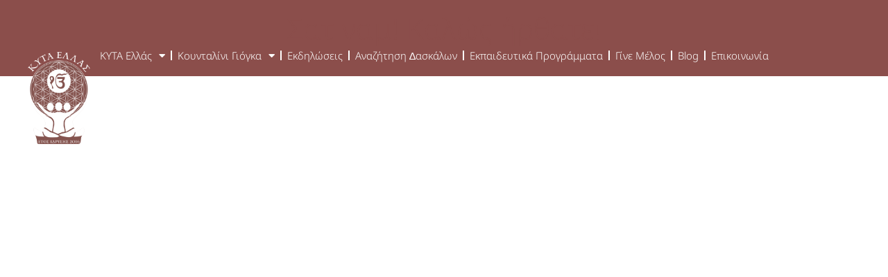

--- FILE ---
content_type: text/html; charset=UTF-8
request_url: https://kyta.gr/
body_size: 12762
content:
<!doctype html>
<html lang="en-US">
<head>
	<meta charset="UTF-8">
	<meta name="viewport" content="width=device-width, initial-scale=1">
	<link rel="profile" href="https://gmpg.org/xfn/11">
	<title>KYTA &#8211; Σύλλογος Δασκάλων Κουνταλίνι Γιόγκα Ελλάδας</title>
<meta name='robots' content='max-image-preview:large' />
	<style>img:is([sizes="auto" i], [sizes^="auto," i]) { contain-intrinsic-size: 3000px 1500px }</style>
	<link rel="alternate" type="application/rss+xml" title="KYTA &raquo; Feed" href="https://kyta.gr/feed/" />
<link rel="alternate" type="application/rss+xml" title="KYTA &raquo; Comments Feed" href="https://kyta.gr/comments/feed/" />
<script>
window._wpemojiSettings = {"baseUrl":"https:\/\/s.w.org\/images\/core\/emoji\/16.0.1\/72x72\/","ext":".png","svgUrl":"https:\/\/s.w.org\/images\/core\/emoji\/16.0.1\/svg\/","svgExt":".svg","source":{"concatemoji":"https:\/\/kyta.gr\/wp-includes\/js\/wp-emoji-release.min.js?ver=6.8.3"}};
/*! This file is auto-generated */
!function(s,n){var o,i,e;function c(e){try{var t={supportTests:e,timestamp:(new Date).valueOf()};sessionStorage.setItem(o,JSON.stringify(t))}catch(e){}}function p(e,t,n){e.clearRect(0,0,e.canvas.width,e.canvas.height),e.fillText(t,0,0);var t=new Uint32Array(e.getImageData(0,0,e.canvas.width,e.canvas.height).data),a=(e.clearRect(0,0,e.canvas.width,e.canvas.height),e.fillText(n,0,0),new Uint32Array(e.getImageData(0,0,e.canvas.width,e.canvas.height).data));return t.every(function(e,t){return e===a[t]})}function u(e,t){e.clearRect(0,0,e.canvas.width,e.canvas.height),e.fillText(t,0,0);for(var n=e.getImageData(16,16,1,1),a=0;a<n.data.length;a++)if(0!==n.data[a])return!1;return!0}function f(e,t,n,a){switch(t){case"flag":return n(e,"\ud83c\udff3\ufe0f\u200d\u26a7\ufe0f","\ud83c\udff3\ufe0f\u200b\u26a7\ufe0f")?!1:!n(e,"\ud83c\udde8\ud83c\uddf6","\ud83c\udde8\u200b\ud83c\uddf6")&&!n(e,"\ud83c\udff4\udb40\udc67\udb40\udc62\udb40\udc65\udb40\udc6e\udb40\udc67\udb40\udc7f","\ud83c\udff4\u200b\udb40\udc67\u200b\udb40\udc62\u200b\udb40\udc65\u200b\udb40\udc6e\u200b\udb40\udc67\u200b\udb40\udc7f");case"emoji":return!a(e,"\ud83e\udedf")}return!1}function g(e,t,n,a){var r="undefined"!=typeof WorkerGlobalScope&&self instanceof WorkerGlobalScope?new OffscreenCanvas(300,150):s.createElement("canvas"),o=r.getContext("2d",{willReadFrequently:!0}),i=(o.textBaseline="top",o.font="600 32px Arial",{});return e.forEach(function(e){i[e]=t(o,e,n,a)}),i}function t(e){var t=s.createElement("script");t.src=e,t.defer=!0,s.head.appendChild(t)}"undefined"!=typeof Promise&&(o="wpEmojiSettingsSupports",i=["flag","emoji"],n.supports={everything:!0,everythingExceptFlag:!0},e=new Promise(function(e){s.addEventListener("DOMContentLoaded",e,{once:!0})}),new Promise(function(t){var n=function(){try{var e=JSON.parse(sessionStorage.getItem(o));if("object"==typeof e&&"number"==typeof e.timestamp&&(new Date).valueOf()<e.timestamp+604800&&"object"==typeof e.supportTests)return e.supportTests}catch(e){}return null}();if(!n){if("undefined"!=typeof Worker&&"undefined"!=typeof OffscreenCanvas&&"undefined"!=typeof URL&&URL.createObjectURL&&"undefined"!=typeof Blob)try{var e="postMessage("+g.toString()+"("+[JSON.stringify(i),f.toString(),p.toString(),u.toString()].join(",")+"));",a=new Blob([e],{type:"text/javascript"}),r=new Worker(URL.createObjectURL(a),{name:"wpTestEmojiSupports"});return void(r.onmessage=function(e){c(n=e.data),r.terminate(),t(n)})}catch(e){}c(n=g(i,f,p,u))}t(n)}).then(function(e){for(var t in e)n.supports[t]=e[t],n.supports.everything=n.supports.everything&&n.supports[t],"flag"!==t&&(n.supports.everythingExceptFlag=n.supports.everythingExceptFlag&&n.supports[t]);n.supports.everythingExceptFlag=n.supports.everythingExceptFlag&&!n.supports.flag,n.DOMReady=!1,n.readyCallback=function(){n.DOMReady=!0}}).then(function(){return e}).then(function(){var e;n.supports.everything||(n.readyCallback(),(e=n.source||{}).concatemoji?t(e.concatemoji):e.wpemoji&&e.twemoji&&(t(e.twemoji),t(e.wpemoji)))}))}((window,document),window._wpemojiSettings);
</script>
<style id='wp-emoji-styles-inline-css'>

	img.wp-smiley, img.emoji {
		display: inline !important;
		border: none !important;
		box-shadow: none !important;
		height: 1em !important;
		width: 1em !important;
		margin: 0 0.07em !important;
		vertical-align: -0.1em !important;
		background: none !important;
		padding: 0 !important;
	}
</style>
<style id='global-styles-inline-css'>
:root{--wp--preset--aspect-ratio--square: 1;--wp--preset--aspect-ratio--4-3: 4/3;--wp--preset--aspect-ratio--3-4: 3/4;--wp--preset--aspect-ratio--3-2: 3/2;--wp--preset--aspect-ratio--2-3: 2/3;--wp--preset--aspect-ratio--16-9: 16/9;--wp--preset--aspect-ratio--9-16: 9/16;--wp--preset--color--black: #000000;--wp--preset--color--cyan-bluish-gray: #abb8c3;--wp--preset--color--white: #ffffff;--wp--preset--color--pale-pink: #f78da7;--wp--preset--color--vivid-red: #cf2e2e;--wp--preset--color--luminous-vivid-orange: #ff6900;--wp--preset--color--luminous-vivid-amber: #fcb900;--wp--preset--color--light-green-cyan: #7bdcb5;--wp--preset--color--vivid-green-cyan: #00d084;--wp--preset--color--pale-cyan-blue: #8ed1fc;--wp--preset--color--vivid-cyan-blue: #0693e3;--wp--preset--color--vivid-purple: #9b51e0;--wp--preset--gradient--vivid-cyan-blue-to-vivid-purple: linear-gradient(135deg,rgba(6,147,227,1) 0%,rgb(155,81,224) 100%);--wp--preset--gradient--light-green-cyan-to-vivid-green-cyan: linear-gradient(135deg,rgb(122,220,180) 0%,rgb(0,208,130) 100%);--wp--preset--gradient--luminous-vivid-amber-to-luminous-vivid-orange: linear-gradient(135deg,rgba(252,185,0,1) 0%,rgba(255,105,0,1) 100%);--wp--preset--gradient--luminous-vivid-orange-to-vivid-red: linear-gradient(135deg,rgba(255,105,0,1) 0%,rgb(207,46,46) 100%);--wp--preset--gradient--very-light-gray-to-cyan-bluish-gray: linear-gradient(135deg,rgb(238,238,238) 0%,rgb(169,184,195) 100%);--wp--preset--gradient--cool-to-warm-spectrum: linear-gradient(135deg,rgb(74,234,220) 0%,rgb(151,120,209) 20%,rgb(207,42,186) 40%,rgb(238,44,130) 60%,rgb(251,105,98) 80%,rgb(254,248,76) 100%);--wp--preset--gradient--blush-light-purple: linear-gradient(135deg,rgb(255,206,236) 0%,rgb(152,150,240) 100%);--wp--preset--gradient--blush-bordeaux: linear-gradient(135deg,rgb(254,205,165) 0%,rgb(254,45,45) 50%,rgb(107,0,62) 100%);--wp--preset--gradient--luminous-dusk: linear-gradient(135deg,rgb(255,203,112) 0%,rgb(199,81,192) 50%,rgb(65,88,208) 100%);--wp--preset--gradient--pale-ocean: linear-gradient(135deg,rgb(255,245,203) 0%,rgb(182,227,212) 50%,rgb(51,167,181) 100%);--wp--preset--gradient--electric-grass: linear-gradient(135deg,rgb(202,248,128) 0%,rgb(113,206,126) 100%);--wp--preset--gradient--midnight: linear-gradient(135deg,rgb(2,3,129) 0%,rgb(40,116,252) 100%);--wp--preset--font-size--small: 13px;--wp--preset--font-size--medium: 20px;--wp--preset--font-size--large: 36px;--wp--preset--font-size--x-large: 42px;--wp--preset--spacing--20: 0.44rem;--wp--preset--spacing--30: 0.67rem;--wp--preset--spacing--40: 1rem;--wp--preset--spacing--50: 1.5rem;--wp--preset--spacing--60: 2.25rem;--wp--preset--spacing--70: 3.38rem;--wp--preset--spacing--80: 5.06rem;--wp--preset--shadow--natural: 6px 6px 9px rgba(0, 0, 0, 0.2);--wp--preset--shadow--deep: 12px 12px 50px rgba(0, 0, 0, 0.4);--wp--preset--shadow--sharp: 6px 6px 0px rgba(0, 0, 0, 0.2);--wp--preset--shadow--outlined: 6px 6px 0px -3px rgba(255, 255, 255, 1), 6px 6px rgba(0, 0, 0, 1);--wp--preset--shadow--crisp: 6px 6px 0px rgba(0, 0, 0, 1);}:root { --wp--style--global--content-size: 800px;--wp--style--global--wide-size: 1200px; }:where(body) { margin: 0; }.wp-site-blocks > .alignleft { float: left; margin-right: 2em; }.wp-site-blocks > .alignright { float: right; margin-left: 2em; }.wp-site-blocks > .aligncenter { justify-content: center; margin-left: auto; margin-right: auto; }:where(.wp-site-blocks) > * { margin-block-start: 24px; margin-block-end: 0; }:where(.wp-site-blocks) > :first-child { margin-block-start: 0; }:where(.wp-site-blocks) > :last-child { margin-block-end: 0; }:root { --wp--style--block-gap: 24px; }:root :where(.is-layout-flow) > :first-child{margin-block-start: 0;}:root :where(.is-layout-flow) > :last-child{margin-block-end: 0;}:root :where(.is-layout-flow) > *{margin-block-start: 24px;margin-block-end: 0;}:root :where(.is-layout-constrained) > :first-child{margin-block-start: 0;}:root :where(.is-layout-constrained) > :last-child{margin-block-end: 0;}:root :where(.is-layout-constrained) > *{margin-block-start: 24px;margin-block-end: 0;}:root :where(.is-layout-flex){gap: 24px;}:root :where(.is-layout-grid){gap: 24px;}.is-layout-flow > .alignleft{float: left;margin-inline-start: 0;margin-inline-end: 2em;}.is-layout-flow > .alignright{float: right;margin-inline-start: 2em;margin-inline-end: 0;}.is-layout-flow > .aligncenter{margin-left: auto !important;margin-right: auto !important;}.is-layout-constrained > .alignleft{float: left;margin-inline-start: 0;margin-inline-end: 2em;}.is-layout-constrained > .alignright{float: right;margin-inline-start: 2em;margin-inline-end: 0;}.is-layout-constrained > .aligncenter{margin-left: auto !important;margin-right: auto !important;}.is-layout-constrained > :where(:not(.alignleft):not(.alignright):not(.alignfull)){max-width: var(--wp--style--global--content-size);margin-left: auto !important;margin-right: auto !important;}.is-layout-constrained > .alignwide{max-width: var(--wp--style--global--wide-size);}body .is-layout-flex{display: flex;}.is-layout-flex{flex-wrap: wrap;align-items: center;}.is-layout-flex > :is(*, div){margin: 0;}body .is-layout-grid{display: grid;}.is-layout-grid > :is(*, div){margin: 0;}body{padding-top: 0px;padding-right: 0px;padding-bottom: 0px;padding-left: 0px;}a:where(:not(.wp-element-button)){text-decoration: underline;}:root :where(.wp-element-button, .wp-block-button__link){background-color: #32373c;border-width: 0;color: #fff;font-family: inherit;font-size: inherit;line-height: inherit;padding: calc(0.667em + 2px) calc(1.333em + 2px);text-decoration: none;}.has-black-color{color: var(--wp--preset--color--black) !important;}.has-cyan-bluish-gray-color{color: var(--wp--preset--color--cyan-bluish-gray) !important;}.has-white-color{color: var(--wp--preset--color--white) !important;}.has-pale-pink-color{color: var(--wp--preset--color--pale-pink) !important;}.has-vivid-red-color{color: var(--wp--preset--color--vivid-red) !important;}.has-luminous-vivid-orange-color{color: var(--wp--preset--color--luminous-vivid-orange) !important;}.has-luminous-vivid-amber-color{color: var(--wp--preset--color--luminous-vivid-amber) !important;}.has-light-green-cyan-color{color: var(--wp--preset--color--light-green-cyan) !important;}.has-vivid-green-cyan-color{color: var(--wp--preset--color--vivid-green-cyan) !important;}.has-pale-cyan-blue-color{color: var(--wp--preset--color--pale-cyan-blue) !important;}.has-vivid-cyan-blue-color{color: var(--wp--preset--color--vivid-cyan-blue) !important;}.has-vivid-purple-color{color: var(--wp--preset--color--vivid-purple) !important;}.has-black-background-color{background-color: var(--wp--preset--color--black) !important;}.has-cyan-bluish-gray-background-color{background-color: var(--wp--preset--color--cyan-bluish-gray) !important;}.has-white-background-color{background-color: var(--wp--preset--color--white) !important;}.has-pale-pink-background-color{background-color: var(--wp--preset--color--pale-pink) !important;}.has-vivid-red-background-color{background-color: var(--wp--preset--color--vivid-red) !important;}.has-luminous-vivid-orange-background-color{background-color: var(--wp--preset--color--luminous-vivid-orange) !important;}.has-luminous-vivid-amber-background-color{background-color: var(--wp--preset--color--luminous-vivid-amber) !important;}.has-light-green-cyan-background-color{background-color: var(--wp--preset--color--light-green-cyan) !important;}.has-vivid-green-cyan-background-color{background-color: var(--wp--preset--color--vivid-green-cyan) !important;}.has-pale-cyan-blue-background-color{background-color: var(--wp--preset--color--pale-cyan-blue) !important;}.has-vivid-cyan-blue-background-color{background-color: var(--wp--preset--color--vivid-cyan-blue) !important;}.has-vivid-purple-background-color{background-color: var(--wp--preset--color--vivid-purple) !important;}.has-black-border-color{border-color: var(--wp--preset--color--black) !important;}.has-cyan-bluish-gray-border-color{border-color: var(--wp--preset--color--cyan-bluish-gray) !important;}.has-white-border-color{border-color: var(--wp--preset--color--white) !important;}.has-pale-pink-border-color{border-color: var(--wp--preset--color--pale-pink) !important;}.has-vivid-red-border-color{border-color: var(--wp--preset--color--vivid-red) !important;}.has-luminous-vivid-orange-border-color{border-color: var(--wp--preset--color--luminous-vivid-orange) !important;}.has-luminous-vivid-amber-border-color{border-color: var(--wp--preset--color--luminous-vivid-amber) !important;}.has-light-green-cyan-border-color{border-color: var(--wp--preset--color--light-green-cyan) !important;}.has-vivid-green-cyan-border-color{border-color: var(--wp--preset--color--vivid-green-cyan) !important;}.has-pale-cyan-blue-border-color{border-color: var(--wp--preset--color--pale-cyan-blue) !important;}.has-vivid-cyan-blue-border-color{border-color: var(--wp--preset--color--vivid-cyan-blue) !important;}.has-vivid-purple-border-color{border-color: var(--wp--preset--color--vivid-purple) !important;}.has-vivid-cyan-blue-to-vivid-purple-gradient-background{background: var(--wp--preset--gradient--vivid-cyan-blue-to-vivid-purple) !important;}.has-light-green-cyan-to-vivid-green-cyan-gradient-background{background: var(--wp--preset--gradient--light-green-cyan-to-vivid-green-cyan) !important;}.has-luminous-vivid-amber-to-luminous-vivid-orange-gradient-background{background: var(--wp--preset--gradient--luminous-vivid-amber-to-luminous-vivid-orange) !important;}.has-luminous-vivid-orange-to-vivid-red-gradient-background{background: var(--wp--preset--gradient--luminous-vivid-orange-to-vivid-red) !important;}.has-very-light-gray-to-cyan-bluish-gray-gradient-background{background: var(--wp--preset--gradient--very-light-gray-to-cyan-bluish-gray) !important;}.has-cool-to-warm-spectrum-gradient-background{background: var(--wp--preset--gradient--cool-to-warm-spectrum) !important;}.has-blush-light-purple-gradient-background{background: var(--wp--preset--gradient--blush-light-purple) !important;}.has-blush-bordeaux-gradient-background{background: var(--wp--preset--gradient--blush-bordeaux) !important;}.has-luminous-dusk-gradient-background{background: var(--wp--preset--gradient--luminous-dusk) !important;}.has-pale-ocean-gradient-background{background: var(--wp--preset--gradient--pale-ocean) !important;}.has-electric-grass-gradient-background{background: var(--wp--preset--gradient--electric-grass) !important;}.has-midnight-gradient-background{background: var(--wp--preset--gradient--midnight) !important;}.has-small-font-size{font-size: var(--wp--preset--font-size--small) !important;}.has-medium-font-size{font-size: var(--wp--preset--font-size--medium) !important;}.has-large-font-size{font-size: var(--wp--preset--font-size--large) !important;}.has-x-large-font-size{font-size: var(--wp--preset--font-size--x-large) !important;}
:root :where(.wp-block-pullquote){font-size: 1.5em;line-height: 1.6;}
</style>
<link rel='stylesheet' id='hello-elementor-css' href='https://kyta.gr/wp-content/themes/hello-elementor/assets/css/reset.css?ver=3.4.4' media='all' />
<link rel='stylesheet' id='hello-elementor-theme-style-css' href='https://kyta.gr/wp-content/themes/hello-elementor/assets/css/theme.css?ver=3.4.4' media='all' />
<link rel='stylesheet' id='hello-elementor-header-footer-css' href='https://kyta.gr/wp-content/themes/hello-elementor/assets/css/header-footer.css?ver=3.4.4' media='all' />
<link rel='stylesheet' id='elementor-frontend-css' href='https://kyta.gr/wp-content/plugins/elementor/assets/css/frontend.min.css?ver=3.32.2' media='all' />
<link rel='stylesheet' id='elementor-post-6-css' href='https://kyta.gr/wp-content/uploads/elementor/css/post-6.css?ver=1764784087' media='all' />
<link rel='stylesheet' id='widget-spacer-css' href='https://kyta.gr/wp-content/plugins/elementor/assets/css/widget-spacer.min.css?ver=3.32.2' media='all' />
<link rel='stylesheet' id='e-sticky-css' href='https://kyta.gr/wp-content/plugins/elementor-pro/assets/css/modules/sticky.min.css?ver=3.27.3' media='all' />
<link rel='stylesheet' id='widget-image-css' href='https://kyta.gr/wp-content/plugins/elementor/assets/css/widget-image.min.css?ver=3.32.2' media='all' />
<link rel='stylesheet' id='widget-nav-menu-css' href='https://kyta.gr/wp-content/plugins/elementor-pro/assets/css/widget-nav-menu.min.css?ver=3.27.3' media='all' />
<link rel='stylesheet' id='widget-heading-css' href='https://kyta.gr/wp-content/plugins/elementor/assets/css/widget-heading.min.css?ver=3.32.2' media='all' />
<link rel='stylesheet' id='widget-social-icons-css' href='https://kyta.gr/wp-content/plugins/elementor/assets/css/widget-social-icons.min.css?ver=3.32.2' media='all' />
<link rel='stylesheet' id='e-apple-webkit-css' href='https://kyta.gr/wp-content/plugins/elementor/assets/css/conditionals/apple-webkit.min.css?ver=3.32.2' media='all' />
<link rel='stylesheet' id='elementor-icons-css' href='https://kyta.gr/wp-content/plugins/elementor/assets/lib/eicons/css/elementor-icons.min.css?ver=5.44.0' media='all' />
<link rel='stylesheet' id='swiper-css' href='https://kyta.gr/wp-content/plugins/elementor/assets/lib/swiper/v8/css/swiper.min.css?ver=8.4.5' media='all' />
<link rel='stylesheet' id='e-swiper-css' href='https://kyta.gr/wp-content/plugins/elementor/assets/css/conditionals/e-swiper.min.css?ver=3.32.2' media='all' />
<link rel='stylesheet' id='widget-loop-common-css' href='https://kyta.gr/wp-content/plugins/elementor-pro/assets/css/widget-loop-common.min.css?ver=3.27.3' media='all' />
<link rel='stylesheet' id='widget-loop-carousel-css' href='https://kyta.gr/wp-content/plugins/elementor-pro/assets/css/widget-loop-carousel.min.css?ver=3.27.3' media='all' />
<link rel='stylesheet' id='elementor-post-18-css' href='https://kyta.gr/wp-content/uploads/elementor/css/post-18.css?ver=1768910066' media='all' />
<link rel='stylesheet' id='elementor-post-35-css' href='https://kyta.gr/wp-content/uploads/elementor/css/post-35.css?ver=1764784087' media='all' />
<link rel='stylesheet' id='elementor-post-50-css' href='https://kyta.gr/wp-content/uploads/elementor/css/post-50.css?ver=1764784087' media='all' />
<link rel='stylesheet' id='elementor-gf-local-notosans-css' href='https://kyta.gr/wp-content/uploads/elementor/google-fonts/css/notosans.css?ver=1749741132' media='all' />
<link rel='stylesheet' id='elementor-icons-shared-0-css' href='https://kyta.gr/wp-content/plugins/elementor/assets/lib/font-awesome/css/fontawesome.min.css?ver=5.15.3' media='all' />
<link rel='stylesheet' id='elementor-icons-fa-solid-css' href='https://kyta.gr/wp-content/plugins/elementor/assets/lib/font-awesome/css/solid.min.css?ver=5.15.3' media='all' />
<link rel='stylesheet' id='elementor-icons-skb_cife-simple_line-icon-css' href='https://kyta.gr/wp-content/plugins/skyboot-custom-icons-for-elementor/assets/css/simple-line-icons.css?ver=1.1.0' media='all' />
<link rel='stylesheet' id='elementor-icons-fa-brands-css' href='https://kyta.gr/wp-content/plugins/elementor/assets/lib/font-awesome/css/brands.min.css?ver=5.15.3' media='all' />
<link rel='stylesheet' id='elementor-icons-skb_cife-materialdesign-icon-css' href='https://kyta.gr/wp-content/plugins/skyboot-custom-icons-for-elementor/assets/css/materialdesignicons.min.css?ver=1.1.0' media='all' />
<script src="https://kyta.gr/wp-includes/js/jquery/jquery.min.js?ver=3.7.1" id="jquery-core-js"></script>
<script src="https://kyta.gr/wp-includes/js/jquery/jquery-migrate.min.js?ver=3.4.1" id="jquery-migrate-js"></script>
<link rel="https://api.w.org/" href="https://kyta.gr/wp-json/" /><link rel="alternate" title="JSON" type="application/json" href="https://kyta.gr/wp-json/wp/v2/pages/18" /><link rel="EditURI" type="application/rsd+xml" title="RSD" href="https://kyta.gr/xmlrpc.php?rsd" />
<meta name="generator" content="WordPress 6.8.3" />
<link rel="canonical" href="https://kyta.gr/" />
<link rel='shortlink' href='https://kyta.gr/' />
<link rel="alternate" title="oEmbed (JSON)" type="application/json+oembed" href="https://kyta.gr/wp-json/oembed/1.0/embed?url=https%3A%2F%2Fkyta.gr%2F" />
<link rel="alternate" title="oEmbed (XML)" type="text/xml+oembed" href="https://kyta.gr/wp-json/oembed/1.0/embed?url=https%3A%2F%2Fkyta.gr%2F&#038;format=xml" />
<meta name="generator" content="Elementor 3.32.2; features: additional_custom_breakpoints; settings: css_print_method-external, google_font-enabled, font_display-swap">
			<style>
				.e-con.e-parent:nth-of-type(n+4):not(.e-lazyloaded):not(.e-no-lazyload),
				.e-con.e-parent:nth-of-type(n+4):not(.e-lazyloaded):not(.e-no-lazyload) * {
					background-image: none !important;
				}
				@media screen and (max-height: 1024px) {
					.e-con.e-parent:nth-of-type(n+3):not(.e-lazyloaded):not(.e-no-lazyload),
					.e-con.e-parent:nth-of-type(n+3):not(.e-lazyloaded):not(.e-no-lazyload) * {
						background-image: none !important;
					}
				}
				@media screen and (max-height: 640px) {
					.e-con.e-parent:nth-of-type(n+2):not(.e-lazyloaded):not(.e-no-lazyload),
					.e-con.e-parent:nth-of-type(n+2):not(.e-lazyloaded):not(.e-no-lazyload) * {
						background-image: none !important;
					}
				}
			</style>
			<link rel="icon" href="https://kyta.gr/wp-content/uploads/2024/10/cropped-Kyta-Hellas-Logo.png-32x32.avif" sizes="32x32" />
<link rel="icon" href="https://kyta.gr/wp-content/uploads/2024/10/cropped-Kyta-Hellas-Logo.png-192x192.avif" sizes="192x192" />
<link rel="apple-touch-icon" href="https://kyta.gr/wp-content/uploads/2024/10/cropped-Kyta-Hellas-Logo.png-180x180.avif" />
<meta name="msapplication-TileImage" content="https://kyta.gr/wp-content/uploads/2024/10/cropped-Kyta-Hellas-Logo.png-270x270.avif" />
</head>
<body class="home wp-singular page-template page-template-elementor_header_footer page page-id-18 wp-custom-logo wp-embed-responsive wp-theme-hello-elementor hello-elementor-default elementor-default elementor-template-full-width elementor-kit-6 elementor-page elementor-page-18">


<a class="skip-link screen-reader-text" href="#content">Skip to content</a>

		<div data-elementor-type="header" data-elementor-id="35" class="elementor elementor-35 elementor-location-header" data-elementor-post-type="elementor_library">
			<div class="elementor-element elementor-element-5695191 e-con-full e-flex e-con e-parent" data-id="5695191" data-element_type="container">
		<div class="elementor-element elementor-element-52e8ea7 e-con-full e-flex e-con e-child" data-id="52e8ea7" data-element_type="container" data-settings="{&quot;background_background&quot;:&quot;classic&quot;}">
				<div class="elementor-element elementor-element-555397a elementor-widget elementor-widget-spacer" data-id="555397a" data-element_type="widget" data-widget_type="spacer.default">
				<div class="elementor-widget-container">
							<div class="elementor-spacer">
			<div class="elementor-spacer-inner"></div>
		</div>
						</div>
				</div>
		<div class="elementor-element elementor-element-204f2f7 e-con-full e-flex e-con e-child" data-id="204f2f7" data-element_type="container" data-settings="{&quot;sticky&quot;:&quot;top&quot;,&quot;background_background&quot;:&quot;classic&quot;,&quot;sticky_on&quot;:[&quot;desktop&quot;,&quot;tablet&quot;,&quot;mobile&quot;],&quot;sticky_offset&quot;:0,&quot;sticky_effects_offset&quot;:0,&quot;sticky_anchor_link_offset&quot;:0}">
		<div class="elementor-element elementor-element-e8175c2 e-con-full e-flex e-con e-child" data-id="e8175c2" data-element_type="container">
				<div class="elementor-element elementor-element-b914036 elementor-absolute elementor-widget elementor-widget-image" data-id="b914036" data-element_type="widget" data-settings="{&quot;_position&quot;:&quot;absolute&quot;,&quot;sticky&quot;:&quot;top&quot;,&quot;sticky_on&quot;:[&quot;desktop&quot;,&quot;tablet&quot;,&quot;mobile&quot;],&quot;sticky_offset&quot;:0,&quot;sticky_effects_offset&quot;:0,&quot;sticky_anchor_link_offset&quot;:0}" data-widget_type="image.default">
				<div class="elementor-widget-container">
																<a href="https://kyta.gr">
							<img fetchpriority="high" width="532" height="789" src="https://kyta.gr/wp-content/uploads/2023/10/Kyta-Hellas-Logo.png" class="attachment-full size-full wp-image-400" alt="Kyta" srcset="https://kyta.gr/wp-content/uploads/2023/10/Kyta-Hellas-Logo.png 532w, https://kyta.gr/wp-content/uploads/2023/10/Kyta-Hellas-Logo-202x300.png 202w" sizes="(max-width: 532px) 100vw, 532px" />								</a>
															</div>
				</div>
				</div>
				<div class="elementor-element elementor-element-f73c542 elementor-nav-menu--stretch elementor-widget-mobile__width-initial elementor-widget-tablet__width-initial elementor-nav-menu--dropdown-tablet elementor-nav-menu__text-align-aside elementor-nav-menu--toggle elementor-nav-menu--burger elementor-widget elementor-widget-nav-menu" data-id="f73c542" data-element_type="widget" data-settings="{&quot;full_width&quot;:&quot;stretch&quot;,&quot;layout&quot;:&quot;horizontal&quot;,&quot;submenu_icon&quot;:{&quot;value&quot;:&quot;&lt;i class=\&quot;fas fa-caret-down\&quot;&gt;&lt;\/i&gt;&quot;,&quot;library&quot;:&quot;fa-solid&quot;},&quot;toggle&quot;:&quot;burger&quot;}" data-widget_type="nav-menu.default">
				<div class="elementor-widget-container">
								<nav aria-label="Menu" class="elementor-nav-menu--main elementor-nav-menu__container elementor-nav-menu--layout-horizontal e--pointer-underline e--animation-fade">
				<ul id="menu-1-f73c542" class="elementor-nav-menu"><li class="menu-item menu-item-type-custom menu-item-object-custom menu-item-has-children menu-item-823"><a href="#" class="elementor-item elementor-item-anchor">ΚΥΤΑ Ελλάς</a>
<ul class="sub-menu elementor-nav-menu--dropdown">
	<li class="menu-item menu-item-type-post_type menu-item-object-page menu-item-636"><a href="https://kyta.gr/about-us/" class="elementor-sub-item">Ποιοι είμαστε</a></li>
	<li class="menu-item menu-item-type-post_type menu-item-object-page menu-item-637"><a href="https://kyta.gr/purpose/" class="elementor-sub-item">Σκοπός</a></li>
	<li class="menu-item menu-item-type-post_type menu-item-object-page menu-item-638"><a href="https://kyta.gr/by-laws/" class="elementor-sub-item">Καταστατικό</a></li>
	<li class="menu-item menu-item-type-post_type menu-item-object-page menu-item-639"><a href="https://kyta.gr/news/" class="elementor-sub-item">Νέα της ΚΥΤΑ Ελλάς</a></li>
</ul>
</li>
<li class="menu-item menu-item-type-post_type menu-item-object-page menu-item-has-children menu-item-72"><a href="https://kyta.gr/kundalini-yoga/" class="elementor-item">Κουνταλίνι Γιόγκα</a>
<ul class="sub-menu elementor-nav-menu--dropdown">
	<li class="menu-item menu-item-type-post_type menu-item-object-page menu-item-641"><a href="https://kyta.gr/kundalini-yoga/" class="elementor-sub-item">Τι είναι</a></li>
	<li class="menu-item menu-item-type-post_type menu-item-object-page menu-item-654"><a href="https://kyta.gr/yogi-bhajan/" class="elementor-sub-item">Yogi Bhajan</a></li>
</ul>
</li>
<li class="menu-item menu-item-type-post_type menu-item-object-page menu-item-73"><a href="https://kyta.gr/%ce%b5%ce%ba%ce%b4%ce%b7%ce%bb%cf%8e%cf%83%ce%b5%ce%b9%cf%82/" class="elementor-item">Εκδηλώσεις</a></li>
<li class="menu-item menu-item-type-post_type menu-item-object-page menu-item-74"><a href="https://kyta.gr/%ce%b1%ce%bd%ce%b1%ce%b6%ce%ae%cf%84%ce%b7%cf%83%ce%b7-%e2%88%86%ce%b1%cf%83%ce%ba%ce%ac%ce%bb%cf%89%ce%bd/" class="elementor-item">Αναζήτηση ∆ασκάλων</a></li>
<li class="menu-item menu-item-type-post_type menu-item-object-page menu-item-75"><a href="https://kyta.gr/%ce%b5%ce%ba%cf%80%ce%b1%ce%b9%ce%b4%ce%b5%cf%85%cf%84%ce%b9%ce%ba%ce%ac-%cf%80%cf%81%ce%bf%ce%b3%cf%81%ce%ac%ce%bc%ce%bc%ce%b1%cf%84%ce%b1/" class="elementor-item">Εκπαιδευτικά Προγράμματα</a></li>
<li class="menu-item menu-item-type-post_type menu-item-object-page menu-item-76"><a href="https://kyta.gr/%ce%bc%ce%ad%ce%bb%ce%b7/" class="elementor-item">Γίνε Μέλος</a></li>
<li class="menu-item menu-item-type-post_type menu-item-object-page menu-item-77"><a href="https://kyta.gr/blog/" class="elementor-item">Blog</a></li>
<li class="menu-item menu-item-type-post_type menu-item-object-page menu-item-78"><a href="https://kyta.gr/%ce%b5%cf%80%ce%b9%ce%ba%ce%bf%ce%b9%ce%bd%cf%89%ce%bd%ce%af%ce%b1/" class="elementor-item">Επικοινωνία</a></li>
</ul>			</nav>
					<div class="elementor-menu-toggle" role="button" tabindex="0" aria-label="Menu Toggle" aria-expanded="false">
			<i aria-hidden="true" role="presentation" class="elementor-menu-toggle__icon--open eicon-menu-bar"></i><i aria-hidden="true" role="presentation" class="elementor-menu-toggle__icon--close eicon-close"></i>		</div>
					<nav class="elementor-nav-menu--dropdown elementor-nav-menu__container" aria-hidden="true">
				<ul id="menu-2-f73c542" class="elementor-nav-menu"><li class="menu-item menu-item-type-custom menu-item-object-custom menu-item-has-children menu-item-823"><a href="#" class="elementor-item elementor-item-anchor" tabindex="-1">ΚΥΤΑ Ελλάς</a>
<ul class="sub-menu elementor-nav-menu--dropdown">
	<li class="menu-item menu-item-type-post_type menu-item-object-page menu-item-636"><a href="https://kyta.gr/about-us/" class="elementor-sub-item" tabindex="-1">Ποιοι είμαστε</a></li>
	<li class="menu-item menu-item-type-post_type menu-item-object-page menu-item-637"><a href="https://kyta.gr/purpose/" class="elementor-sub-item" tabindex="-1">Σκοπός</a></li>
	<li class="menu-item menu-item-type-post_type menu-item-object-page menu-item-638"><a href="https://kyta.gr/by-laws/" class="elementor-sub-item" tabindex="-1">Καταστατικό</a></li>
	<li class="menu-item menu-item-type-post_type menu-item-object-page menu-item-639"><a href="https://kyta.gr/news/" class="elementor-sub-item" tabindex="-1">Νέα της ΚΥΤΑ Ελλάς</a></li>
</ul>
</li>
<li class="menu-item menu-item-type-post_type menu-item-object-page menu-item-has-children menu-item-72"><a href="https://kyta.gr/kundalini-yoga/" class="elementor-item" tabindex="-1">Κουνταλίνι Γιόγκα</a>
<ul class="sub-menu elementor-nav-menu--dropdown">
	<li class="menu-item menu-item-type-post_type menu-item-object-page menu-item-641"><a href="https://kyta.gr/kundalini-yoga/" class="elementor-sub-item" tabindex="-1">Τι είναι</a></li>
	<li class="menu-item menu-item-type-post_type menu-item-object-page menu-item-654"><a href="https://kyta.gr/yogi-bhajan/" class="elementor-sub-item" tabindex="-1">Yogi Bhajan</a></li>
</ul>
</li>
<li class="menu-item menu-item-type-post_type menu-item-object-page menu-item-73"><a href="https://kyta.gr/%ce%b5%ce%ba%ce%b4%ce%b7%ce%bb%cf%8e%cf%83%ce%b5%ce%b9%cf%82/" class="elementor-item" tabindex="-1">Εκδηλώσεις</a></li>
<li class="menu-item menu-item-type-post_type menu-item-object-page menu-item-74"><a href="https://kyta.gr/%ce%b1%ce%bd%ce%b1%ce%b6%ce%ae%cf%84%ce%b7%cf%83%ce%b7-%e2%88%86%ce%b1%cf%83%ce%ba%ce%ac%ce%bb%cf%89%ce%bd/" class="elementor-item" tabindex="-1">Αναζήτηση ∆ασκάλων</a></li>
<li class="menu-item menu-item-type-post_type menu-item-object-page menu-item-75"><a href="https://kyta.gr/%ce%b5%ce%ba%cf%80%ce%b1%ce%b9%ce%b4%ce%b5%cf%85%cf%84%ce%b9%ce%ba%ce%ac-%cf%80%cf%81%ce%bf%ce%b3%cf%81%ce%ac%ce%bc%ce%bc%ce%b1%cf%84%ce%b1/" class="elementor-item" tabindex="-1">Εκπαιδευτικά Προγράμματα</a></li>
<li class="menu-item menu-item-type-post_type menu-item-object-page menu-item-76"><a href="https://kyta.gr/%ce%bc%ce%ad%ce%bb%ce%b7/" class="elementor-item" tabindex="-1">Γίνε Μέλος</a></li>
<li class="menu-item menu-item-type-post_type menu-item-object-page menu-item-77"><a href="https://kyta.gr/blog/" class="elementor-item" tabindex="-1">Blog</a></li>
<li class="menu-item menu-item-type-post_type menu-item-object-page menu-item-78"><a href="https://kyta.gr/%ce%b5%cf%80%ce%b9%ce%ba%ce%bf%ce%b9%ce%bd%cf%89%ce%bd%ce%af%ce%b1/" class="elementor-item" tabindex="-1">Επικοινωνία</a></li>
</ul>			</nav>
						</div>
				</div>
				</div>
				</div>
				</div>
				</div>
				<div data-elementor-type="wp-page" data-elementor-id="18" class="elementor elementor-18" data-elementor-post-type="page">
				<div class="elementor-element elementor-element-e169014 e-con-full e-flex e-con e-child" data-id="e169014" data-element_type="container" data-settings="{&quot;background_background&quot;:&quot;slideshow&quot;,&quot;background_slideshow_gallery&quot;:[{&quot;id&quot;:565,&quot;url&quot;:&quot;https:\/\/kyta.gr\/wp-content\/uploads\/2024\/06\/0a-P1810119_bearb-2.jpg.avif&quot;},{&quot;id&quot;:566,&quot;url&quot;:&quot;https:\/\/kyta.gr\/wp-content\/uploads\/2024\/06\/0b-P1810383_Long.jpg.avif&quot;},{&quot;id&quot;:567,&quot;url&quot;:&quot;https:\/\/kyta.gr\/wp-content\/uploads\/2024\/06\/0c-P1810364_bearb_Long.jpg.avif&quot;},{&quot;id&quot;:568,&quot;url&quot;:&quot;https:\/\/kyta.gr\/wp-content\/uploads\/2024\/06\/0d-P1810288_Bearb_Long.jpg.avif&quot;}],&quot;background_slideshow_slide_duration&quot;:3000,&quot;background_slideshow_loop&quot;:&quot;yes&quot;,&quot;background_slideshow_slide_transition&quot;:&quot;fade&quot;,&quot;background_slideshow_transition_duration&quot;:500}">
				<div class="elementor-element elementor-element-fd26551 elementor-widget elementor-widget-heading" data-id="fd26551" data-element_type="widget" data-widget_type="heading.default">
				<div class="elementor-widget-container">
					<h2 class="elementor-heading-title elementor-size-default">Σατ ναμ! Καλώς ήρθατε!</h2>				</div>
				</div>
				<div class="elementor-element elementor-element-08ceb42 elementor-widget elementor-widget-spacer" data-id="08ceb42" data-element_type="widget" data-widget_type="spacer.default">
				<div class="elementor-widget-container">
							<div class="elementor-spacer">
			<div class="elementor-spacer-inner"></div>
		</div>
						</div>
				</div>
		<div class="elementor-element elementor-element-e22a0e2 e-flex e-con-boxed e-con e-child" data-id="e22a0e2" data-element_type="container" data-settings="{&quot;position&quot;:&quot;absolute&quot;}">
					<div class="e-con-inner">
		<div class="elementor-element elementor-element-e1a3a61 e-con-full e-flex e-con e-child" data-id="e1a3a61" data-element_type="container" data-settings="{&quot;background_background&quot;:&quot;classic&quot;}">
				<div class="elementor-element elementor-element-6dcb90d elementor-widget elementor-widget-heading" data-id="6dcb90d" data-element_type="widget" data-widget_type="heading.default">
				<div class="elementor-widget-container">
					<h2 class="elementor-heading-title elementor-size-default"><a href="https://kyta.gr/%ce%bc%ce%ad%ce%bb%ce%b7/">Γίνε μέλος</a></h2>				</div>
				</div>
				</div>
		<div class="elementor-element elementor-element-7aedabe e-con-full e-flex e-con e-child" data-id="7aedabe" data-element_type="container" data-settings="{&quot;background_background&quot;:&quot;classic&quot;}">
				<div class="elementor-element elementor-element-7ac2c8d elementor-widget elementor-widget-heading" data-id="7ac2c8d" data-element_type="widget" data-widget_type="heading.default">
				<div class="elementor-widget-container">
					<h2 class="elementor-heading-title elementor-size-default"><a href="https://kyta.gr/%ce%b1%ce%bd%ce%b1%ce%b6%ce%ae%cf%84%ce%b7%cf%83%ce%b7-%e2%88%86%ce%b1%cf%83%ce%ba%ce%ac%ce%bb%cf%89%ce%bd/">Βρες ένα δάσκαλο
κοντά σου</a></h2>				</div>
				</div>
				</div>
		<div class="elementor-element elementor-element-5dc856b e-con-full e-flex e-con e-child" data-id="5dc856b" data-element_type="container" data-settings="{&quot;background_background&quot;:&quot;classic&quot;}">
				<div class="elementor-element elementor-element-0235364 elementor-widget elementor-widget-heading" data-id="0235364" data-element_type="widget" data-widget_type="heading.default">
				<div class="elementor-widget-container">
					<h2 class="elementor-heading-title elementor-size-default"><a href="https://kyta.gr/%ce%b5%ce%ba%cf%80%ce%b1%ce%b9%ce%b4%ce%b5%cf%85%cf%84%ce%b9%ce%ba%ce%ac-%cf%80%cf%81%ce%bf%ce%b3%cf%81%ce%ac%ce%bc%ce%bc%ce%b1%cf%84%ce%b1/">Εκπαιδευτικά
Προγράμματα</a></h2>				</div>
				</div>
				</div>
					</div>
				</div>
				</div>
		<div class="elementor-element elementor-element-836ba0a e-flex e-con-boxed e-con e-parent" data-id="836ba0a" data-element_type="container" data-settings="{&quot;background_background&quot;:&quot;classic&quot;}">
					<div class="e-con-inner">
				<div class="elementor-element elementor-element-bc1f359 elementor-widget elementor-widget-text-editor" data-id="bc1f359" data-element_type="widget" data-widget_type="text-editor.default">
				<div class="elementor-widget-container">
									<p>Η ΚΥΤΑ Ελλάς ιδρύθηκε το 2016 ως σωματείο μη κερδοσκοπικού χαρακτήρα με σκοπό τη σωματική, νοητική και ψυχική ενδυνάμωση του σύγχρονου ανθρώπου μέσα από τη διάδοση και ανάπτυξη της Κουνταλίνι Γιόγκα στην Ελλάδα. <a href="https://kyta.gr/about-us/">ΠΕΡΙΣΣΟΤΕΡΑ</a></p>								</div>
				</div>
					</div>
				</div>
		<div class="elementor-element elementor-element-03e9a48 e-flex e-con-boxed e-con e-parent" data-id="03e9a48" data-element_type="container">
					<div class="e-con-inner">
				<div class="elementor-element elementor-element-3a1caf1 elementor-widget elementor-widget-heading" data-id="3a1caf1" data-element_type="widget" data-widget_type="heading.default">
				<div class="elementor-widget-container">
					<h2 class="elementor-heading-title elementor-size-default">Προσεχείς Εκδηλώσεις</h2>				</div>
				</div>
		<div class="elementor-element elementor-element-c0d2d23 e-con-full e-flex e-con e-child" data-id="c0d2d23" data-element_type="container">
				<div class="elementor-element elementor-element-ab21b22 elementor-widget__width-inherit elementor-pagination-type-bullets elementor-arrows-position-inside elementor-pagination-position-outside elementor-widget elementor-widget-loop-carousel" data-id="ab21b22" data-element_type="widget" data-settings="{&quot;template_id&quot;:580,&quot;_skin&quot;:&quot;post&quot;,&quot;slides_to_show&quot;:&quot;3&quot;,&quot;slides_to_show_tablet&quot;:&quot;2&quot;,&quot;slides_to_show_mobile&quot;:&quot;1&quot;,&quot;slides_to_scroll&quot;:&quot;1&quot;,&quot;edit_handle_selector&quot;:&quot;.elementor-widget-container&quot;,&quot;autoplay&quot;:&quot;yes&quot;,&quot;autoplay_speed&quot;:5000,&quot;pause_on_hover&quot;:&quot;yes&quot;,&quot;pause_on_interaction&quot;:&quot;yes&quot;,&quot;infinite&quot;:&quot;yes&quot;,&quot;speed&quot;:500,&quot;offset_sides&quot;:&quot;none&quot;,&quot;arrows&quot;:&quot;yes&quot;,&quot;pagination&quot;:&quot;bullets&quot;,&quot;image_spacing_custom&quot;:{&quot;unit&quot;:&quot;px&quot;,&quot;size&quot;:10,&quot;sizes&quot;:[]},&quot;image_spacing_custom_tablet&quot;:{&quot;unit&quot;:&quot;px&quot;,&quot;size&quot;:&quot;&quot;,&quot;sizes&quot;:[]},&quot;image_spacing_custom_mobile&quot;:{&quot;unit&quot;:&quot;px&quot;,&quot;size&quot;:&quot;&quot;,&quot;sizes&quot;:[]}}" data-widget_type="loop-carousel.post">
				<div class="elementor-widget-container">
							<div class="swiper elementor-loop-container elementor-grid" dir="ltr">
				<div class="swiper-wrapper" aria-live="off">
		<style id="loop-dynamic-580">.e-loop-item-2777 .elementor-element.elementor-element-47e43a1:not(.elementor-motion-effects-element-type-background), .e-loop-item-2777 .elementor-element.elementor-element-47e43a1 > .elementor-motion-effects-container > .elementor-motion-effects-layer{background-image:url("https://kyta.gr/wp-content/uploads/2026/01/1000022804.jpg.avif");}</style><style id="loop-580">.elementor-580 .elementor-element.elementor-element-47e43a1{--display:flex;--min-height:200px;--border-radius:2px 2px 2px 2px;}.elementor-580 .elementor-element.elementor-element-47e43a1:not(.elementor-motion-effects-element-type-background), .elementor-580 .elementor-element.elementor-element-47e43a1 > .elementor-motion-effects-container > .elementor-motion-effects-layer{background-position:center center;background-size:cover;}</style>		<div data-elementor-type="loop-item" data-elementor-id="580" class="elementor elementor-580 swiper-slide e-loop-item e-loop-item-2777 post-2777 event type-event status-publish has-post-thumbnail hentry event-location-attica event-time-winter-2025-2026 event-type-workshops" data-elementor-post-type="elementor_library" role="group" aria-roledescription="slide" data-custom-edit-handle="1">
			<a class="elementor-element elementor-element-47e43a1 e-flex e-con-boxed e-con e-child" data-id="47e43a1" data-element_type="container" data-settings="{&quot;background_background&quot;:&quot;classic&quot;}" href="https://kyta.gr/event/%ce%ba%ce%af%ce%bd%ce%b7%cf%83%ce%b5-%cf%84%ce%b7%ce%bd-%ce%b5%ce%bd%ce%ad%cf%81%ce%b3%ce%b5%ce%b9%ce%b1-%ce%ba%ce%b1%ce%b9-%ce%ac%cf%83%ce%b5-%cf%84%ce%b7%ce%bd-%ce%b5%ce%bd%ce%ad%cf%81%ce%b3%ce%b5/">
					<div class="e-con-inner">
					</div>
				</a>
				</div>
		<style id="loop-dynamic-580">.e-loop-item-2771 .elementor-element.elementor-element-47e43a1:not(.elementor-motion-effects-element-type-background), .e-loop-item-2771 .elementor-element.elementor-element-47e43a1 > .elementor-motion-effects-container > .elementor-motion-effects-layer{background-image:url("https://kyta.gr/wp-content/uploads/2026/01/Sadhana_FEB-02.jpg.avif");}</style>		<div data-elementor-type="loop-item" data-elementor-id="580" class="elementor elementor-580 swiper-slide e-loop-item e-loop-item-2771 post-2771 event type-event status-publish has-post-thumbnail hentry event-location-attica event-time-winter-2025-2026 event-type-sadhana" data-elementor-post-type="elementor_library" role="group" aria-roledescription="slide" data-custom-edit-handle="1">
			<a class="elementor-element elementor-element-47e43a1 e-flex e-con-boxed e-con e-child" data-id="47e43a1" data-element_type="container" data-settings="{&quot;background_background&quot;:&quot;classic&quot;}" href="https://kyta.gr/event/aquarian-sadhana-2/">
					<div class="e-con-inner">
					</div>
				</a>
				</div>
		<style id="loop-dynamic-580">.e-loop-item-2393 .elementor-element.elementor-element-47e43a1:not(.elementor-motion-effects-element-type-background), .e-loop-item-2393 .elementor-element.elementor-element-47e43a1 > .elementor-motion-effects-container > .elementor-motion-effects-layer{background-image:url("https://kyta.gr/wp-content/uploads/2025/07/ΑΦΙΣΑ_INDIA_2025.jpg.avif");}</style>		<div data-elementor-type="loop-item" data-elementor-id="580" class="elementor elementor-580 swiper-slide e-loop-item e-loop-item-2393 post-2393 event type-event status-publish has-post-thumbnail hentry event-location-abroad event-time-winter-2025-2026 event-type-retreat" data-elementor-post-type="elementor_library" role="group" aria-roledescription="slide" data-custom-edit-handle="1">
			<a class="elementor-element elementor-element-47e43a1 e-flex e-con-boxed e-con e-child" data-id="47e43a1" data-element_type="container" data-settings="{&quot;background_background&quot;:&quot;classic&quot;}" href="https://kyta.gr/event/light-of-south-india-mahashivratri/">
					<div class="e-con-inner">
					</div>
				</a>
				</div>
		<style id="loop-dynamic-580">.e-loop-item-2551 .elementor-element.elementor-element-47e43a1:not(.elementor-motion-effects-element-type-background), .e-loop-item-2551 .elementor-element.elementor-element-47e43a1 > .elementor-motion-effects-container > .elementor-motion-effects-layer{background-image:url("https://kyta.gr/wp-content/uploads/2025/10/571164641_1417578970371507_642486490255196540_n.jpg.avif");}</style>		<div data-elementor-type="loop-item" data-elementor-id="580" class="elementor elementor-580 swiper-slide e-loop-item e-loop-item-2551 post-2551 event type-event status-publish has-post-thumbnail hentry event-location-online event-time-winter-2025-2026 event-type-teacher-trainings" data-elementor-post-type="elementor_library" role="group" aria-roledescription="slide" data-custom-edit-handle="1">
			<a class="elementor-element elementor-element-47e43a1 e-flex e-con-boxed e-con e-child" data-id="47e43a1" data-element_type="container" data-settings="{&quot;background_background&quot;:&quot;classic&quot;}" href="https://kyta.gr/event/21-%cf%83%cf%84%ce%ac%ce%b4%ce%b9%ce%b1-%cf%84%ce%bf%cf%85-%ce%b4%ce%b9%ce%b1%ce%bb%ce%bf%ce%b3%ce%b9%cf%83%ce%bc%ce%bf%cf%8d/">
					<div class="e-con-inner">
					</div>
				</a>
				</div>
				</div>
		</div>
					<div class="elementor-swiper-button elementor-swiper-button-prev" role="button" tabindex="0" aria-label="Previous">
				<i aria-hidden="true" class="eicon-chevron-left"></i>			</div>
			<div class="elementor-swiper-button elementor-swiper-button-next" role="button" tabindex="0" aria-label="Next">
				<i aria-hidden="true" class="eicon-chevron-right"></i>			</div>
					<div class="swiper-pagination"></div>
						</div>
				</div>
				</div>
					</div>
				</div>
		<div class="elementor-element elementor-element-b872d29 e-flex e-con-boxed e-con e-parent" data-id="b872d29" data-element_type="container" data-settings="{&quot;background_background&quot;:&quot;classic&quot;}">
					<div class="e-con-inner">
				<div class="elementor-element elementor-element-6999908 elementor-widget elementor-widget-heading" data-id="6999908" data-element_type="widget" data-widget_type="heading.default">
				<div class="elementor-widget-container">
					<h2 class="elementor-heading-title elementor-size-default">Προνόμια μελών</h2>				</div>
				</div>
		<div class="elementor-element elementor-element-5f3e3a4 e-flex e-con-boxed e-con e-child" data-id="5f3e3a4" data-element_type="container">
					<div class="e-con-inner">
		<div class="elementor-element elementor-element-7765024 e-flex e-con-boxed e-con e-child" data-id="7765024" data-element_type="container">
					<div class="e-con-inner">
				<div class="elementor-element elementor-element-7aac992 elementor-widget elementor-widget-image" data-id="7aac992" data-element_type="widget" data-widget_type="image.default">
				<div class="elementor-widget-container">
															<img decoding="async" src="https://kyta.gr/wp-content/uploads/2023/12/Kyta-Yoga-1.avif" class="attachment-full size-full wp-image-285" alt="Kyta Yoga" />															</div>
				</div>
				<div class="elementor-element elementor-element-9127e55 elementor-widget__width-initial elementor-widget elementor-widget-heading" data-id="9127e55" data-element_type="widget" data-widget_type="heading.default">
				<div class="elementor-widget-container">
					<h2 class="elementor-heading-title elementor-size-default">Προσωπική
σελίδα δασκάλου στην ιστοσελίδα
της ΚΥΤΑ Ελλάς</h2>				</div>
				</div>
					</div>
				</div>
		<div class="elementor-element elementor-element-4122a43 e-flex e-con-boxed e-con e-child" data-id="4122a43" data-element_type="container">
					<div class="e-con-inner">
				<div class="elementor-element elementor-element-64fa7bc elementor-widget elementor-widget-image" data-id="64fa7bc" data-element_type="widget" data-widget_type="image.default">
				<div class="elementor-widget-container">
															<img decoding="async" src="https://kyta.gr/wp-content/uploads/2023/12/Kyta-Yoga-2.avif" class="attachment-full size-full wp-image-286" alt="Kyta Yoga" />															</div>
				</div>
				<div class="elementor-element elementor-element-dcb9cdf elementor-widget__width-initial elementor-widget elementor-widget-heading" data-id="dcb9cdf" data-element_type="widget" data-widget_type="heading.default">
				<div class="elementor-widget-container">
					<h2 class="elementor-heading-title elementor-size-default">Δημοσίευση των
εκδηλώσεών σας στην ιστοσελίδα της ΚΥΤΑ Ελλάς</h2>				</div>
				</div>
					</div>
				</div>
		<div class="elementor-element elementor-element-40699ac e-flex e-con-boxed e-con e-child" data-id="40699ac" data-element_type="container">
					<div class="e-con-inner">
				<div class="elementor-element elementor-element-30fda3d elementor-widget elementor-widget-image" data-id="30fda3d" data-element_type="widget" data-widget_type="image.default">
				<div class="elementor-widget-container">
															<img decoding="async" src="https://kyta.gr/wp-content/uploads/2023/12/Kyta-Yoga-3.avif" class="attachment-full size-full wp-image-287" alt="Kyta Yoga" />															</div>
				</div>
				<div class="elementor-element elementor-element-9ace9bd elementor-widget__width-initial elementor-widget elementor-widget-heading" data-id="9ace9bd" data-element_type="widget" data-widget_type="heading.default">
				<div class="elementor-widget-container">
					<h2 class="elementor-heading-title elementor-size-default">Συμμετοχή στα
φεστιβάλ και
ημερίδες της
ΚΥΤΑ Ελλάς</h2>				</div>
				</div>
					</div>
				</div>
					</div>
				</div>
		<div class="elementor-element elementor-element-d1f9dc4 e-flex e-con-boxed e-con e-child" data-id="d1f9dc4" data-element_type="container">
					<div class="e-con-inner">
		<div class="elementor-element elementor-element-675f793 e-flex e-con-boxed e-con e-child" data-id="675f793" data-element_type="container">
					<div class="e-con-inner">
				<div class="elementor-element elementor-element-bb5aac1 elementor-widget elementor-widget-image" data-id="bb5aac1" data-element_type="widget" data-widget_type="image.default">
				<div class="elementor-widget-container">
															<img decoding="async" src="https://kyta.gr/wp-content/uploads/2023/12/Kyta-Yoga-4.avif" class="attachment-full size-full wp-image-288" alt="Kyta Yoga" />															</div>
				</div>
				<div class="elementor-element elementor-element-939e769 elementor-widget__width-initial elementor-widget elementor-widget-heading" data-id="939e769" data-element_type="widget" data-widget_type="heading.default">
				<div class="elementor-widget-container">
					<h2 class="elementor-heading-title elementor-size-default">Συμμετοχή στα
επιμορφωτικά
σεμινάρια της
ΚΥΤΑ Ελλάς​</h2>				</div>
				</div>
					</div>
				</div>
		<div class="elementor-element elementor-element-b4b1af3 e-flex e-con-boxed e-con e-child" data-id="b4b1af3" data-element_type="container">
					<div class="e-con-inner">
				<div class="elementor-element elementor-element-4be954d elementor-widget elementor-widget-image" data-id="4be954d" data-element_type="widget" data-widget_type="image.default">
				<div class="elementor-widget-container">
															<img decoding="async" src="https://kyta.gr/wp-content/uploads/2023/12/Kyta-Yoga-5.avif" class="attachment-full size-full wp-image-289" alt="Kyta Yoga" />															</div>
				</div>
				<div class="elementor-element elementor-element-f9c1060 elementor-widget__width-initial elementor-widget elementor-widget-heading" data-id="f9c1060" data-element_type="widget" data-widget_type="heading.default">
				<div class="elementor-widget-container">
					<h2 class="elementor-heading-title elementor-size-default">Έκπτωση 30-40%
στα σεμινάρια
και retreats της
ΚΥΤΑ Ελλάς</h2>				</div>
				</div>
					</div>
				</div>
		<div class="elementor-element elementor-element-bfd4c81 e-flex e-con-boxed e-con e-child" data-id="bfd4c81" data-element_type="container">
					<div class="e-con-inner">
				<div class="elementor-element elementor-element-fc84b97 elementor-widget elementor-widget-image" data-id="fc84b97" data-element_type="widget" data-widget_type="image.default">
				<div class="elementor-widget-container">
															<img decoding="async" src="https://kyta.gr/wp-content/uploads/2023/12/Kyta-Yoga-6.avif" class="attachment-full size-full wp-image-290" alt="Kyta Yoga" />															</div>
				</div>
				<div class="elementor-element elementor-element-43482e0 elementor-widget__width-initial elementor-widget elementor-widget-heading" data-id="43482e0" data-element_type="widget" data-widget_type="heading.default">
				<div class="elementor-widget-container">
					<h2 class="elementor-heading-title elementor-size-default">Δωρεάν ετήσια
συνδρομή
στην ΙΚΥΤΑ</h2>				</div>
				</div>
					</div>
				</div>
					</div>
				</div>
		<div class="elementor-element elementor-element-210f268 e-flex e-con-boxed e-con e-child" data-id="210f268" data-element_type="container">
					<div class="e-con-inner">
		<div class="elementor-element elementor-element-9812b4d e-flex e-con-boxed e-con e-child" data-id="9812b4d" data-element_type="container">
					<div class="e-con-inner">
				<div class="elementor-element elementor-element-da36896 elementor-widget elementor-widget-image" data-id="da36896" data-element_type="widget" data-widget_type="image.default">
				<div class="elementor-widget-container">
															<img decoding="async" src="https://kyta.gr/wp-content/uploads/2023/12/Kyta-Yoga-7.avif" class="attachment-full size-full wp-image-291" alt="Kyta Yoga" />															</div>
				</div>
				<div class="elementor-element elementor-element-67597c4 elementor-widget__width-initial elementor-widget elementor-widget-heading" data-id="67597c4" data-element_type="widget" data-widget_type="heading.default">
				<div class="elementor-widget-container">
					<h2 class="elementor-heading-title elementor-size-default">Προσωπική
σελίδα στην ιστοσελίδα
της ΙΚΥΤΑ</h2>				</div>
				</div>
					</div>
				</div>
		<div class="elementor-element elementor-element-772c559 e-flex e-con-boxed e-con e-child" data-id="772c559" data-element_type="container">
					<div class="e-con-inner">
				<div class="elementor-element elementor-element-f2a0cbc elementor-widget elementor-widget-image" data-id="f2a0cbc" data-element_type="widget" data-widget_type="image.default">
				<div class="elementor-widget-container">
															<img decoding="async" src="https://kyta.gr/wp-content/uploads/2023/12/Kyta-Yoga-8.avif" class="attachment-full size-full wp-image-292" alt="Kyta Yoga" />															</div>
				</div>
				<div class="elementor-element elementor-element-06b4bb0 elementor-widget__width-initial elementor-widget elementor-widget-heading" data-id="06b4bb0" data-element_type="widget" data-widget_type="heading.default">
				<div class="elementor-widget-container">
					<h2 class="elementor-heading-title elementor-size-default">Συμμετοχή
στα webinar
της ΙΚΥΤΑ</h2>				</div>
				</div>
					</div>
				</div>
		<div class="elementor-element elementor-element-e6ab622 e-flex e-con-boxed e-con e-child" data-id="e6ab622" data-element_type="container">
					<div class="e-con-inner">
				<div class="elementor-element elementor-element-46b24f4 elementor-widget elementor-widget-image" data-id="46b24f4" data-element_type="widget" data-widget_type="image.default">
				<div class="elementor-widget-container">
															<img decoding="async" src="https://kyta.gr/wp-content/uploads/2023/12/Kyta-Yoga-9.avif" class="attachment-full size-full wp-image-293" alt="Kyta Yoga" />															</div>
				</div>
				<div class="elementor-element elementor-element-1222e76 elementor-widget__width-initial elementor-widget elementor-widget-heading" data-id="1222e76" data-element_type="widget" data-widget_type="heading.default">
				<div class="elementor-widget-container">
					<h2 class="elementor-heading-title elementor-size-default">Εκπτώσεις
στα event της
ΙΚΥΤΑ</h2>				</div>
				</div>
					</div>
				</div>
					</div>
				</div>
					</div>
				</div>
		<div class="elementor-element elementor-element-9df3c3e e-flex e-con-boxed e-con e-parent" data-id="9df3c3e" data-element_type="container" data-settings="{&quot;background_background&quot;:&quot;classic&quot;}">
					<div class="e-con-inner">
					</div>
				</div>
		<div class="elementor-element elementor-element-947b7a1 e-flex e-con-boxed e-con e-parent" data-id="947b7a1" data-element_type="container" data-settings="{&quot;background_background&quot;:&quot;classic&quot;}">
					<div class="e-con-inner">
				<div class="elementor-element elementor-element-6f36522 elementor-widget elementor-widget-text-editor" data-id="6f36522" data-element_type="widget" data-widget_type="text-editor.default">
				<div class="elementor-widget-container">
									<p>H Kουνταλίνι Γιόγκα είναι ένα από τα αρχαιότερα είδη γιόγκα που διατηρείται αναλλοίωτο ως σήμερα. Μια επιστήμη βασισμένη στην μελέτη του ανθρώπινου ψυχισμού η οποία χρησιμοποιεί ένα συνδυασμό ασκήσεων, αναπνοών και ήχου, που επιδρούν με θετικό τρόπο σε ψυχή, νου και σώμα. <span style="font-size: 12px;"><a href="https://kyta.gr/kundalini-yoga/">ΠΕΡΙΣΣΟΤΕΡΑ</a></span></p>								</div>
				</div>
					</div>
				</div>
				</div>
				<div data-elementor-type="footer" data-elementor-id="50" class="elementor elementor-50 elementor-location-footer" data-elementor-post-type="elementor_library">
			<div class="elementor-element elementor-element-bd0a9c6 e-flex e-con-boxed e-con e-parent" data-id="bd0a9c6" data-element_type="container" data-settings="{&quot;background_background&quot;:&quot;classic&quot;}">
					<div class="e-con-inner">
				<div class="elementor-element elementor-element-e4e1291 elementor-widget elementor-widget-heading" data-id="e4e1291" data-element_type="widget" data-widget_type="heading.default">
				<div class="elementor-widget-container">
					<span class="elementor-heading-title elementor-size-default"><a href="#elementor-action%3Aaction%3Dpopup%3Aopen%26settings%3DeyJpZCI6IjIwNzMiLCJ0b2dnbGUiOmZhbHNlfQ%3D%3D">Εγγραφείτε στο newsletter μας!</a></span>				</div>
				</div>
					</div>
				</div>
		<div class="elementor-element elementor-element-e4fe913 e-flex e-con-boxed e-con e-parent" data-id="e4fe913" data-element_type="container" data-settings="{&quot;background_background&quot;:&quot;classic&quot;}">
					<div class="e-con-inner">
		<div class="elementor-element elementor-element-251818c e-con-full e-flex e-con e-child" data-id="251818c" data-element_type="container">
		<div class="elementor-element elementor-element-c523210 e-flex e-con-boxed e-con e-child" data-id="c523210" data-element_type="container">
					<div class="e-con-inner">
				<div class="elementor-element elementor-element-f7c9ff0 elementor-view-default elementor-widget elementor-widget-icon" data-id="f7c9ff0" data-element_type="widget" data-widget_type="icon.default">
				<div class="elementor-widget-container">
							<div class="elementor-icon-wrapper">
			<a class="elementor-icon" href="https://maps.app.goo.gl/YqvK5f38eGT1ZCLQ9">
			<i aria-hidden="true" class="icons icon-location-pin"></i>			</a>
		</div>
						</div>
				</div>
				<div class="elementor-element elementor-element-db6d11f elementor-widget elementor-widget-heading" data-id="db6d11f" data-element_type="widget" data-widget_type="heading.default">
				<div class="elementor-widget-container">
					<span class="elementor-heading-title elementor-size-default"><a href="https://maps.app.goo.gl/YqvK5f38eGT1ZCLQ9">ΠΟΥ ΘΑ ΜΑΣ ΒΡΕΙΤΕ</a></span>				</div>
				</div>
				<div class="elementor-element elementor-element-953e03d elementor-widget elementor-widget-heading" data-id="953e03d" data-element_type="widget" data-widget_type="heading.default">
				<div class="elementor-widget-container">
					<span class="elementor-heading-title elementor-size-default"><a href="https://maps.app.goo.gl/YqvK5f38eGT1ZCLQ9">Κερασούντος 14, 11528 Αθήνα</a></span>				</div>
				</div>
					</div>
				</div>
		<div class="elementor-element elementor-element-b8573e9 e-flex e-con-boxed e-con e-child" data-id="b8573e9" data-element_type="container">
					<div class="e-con-inner">
				<div class="elementor-element elementor-element-83695b4 elementor-shape-circle elementor-grid-0 e-grid-align-center elementor-widget elementor-widget-social-icons" data-id="83695b4" data-element_type="widget" data-widget_type="social-icons.default">
				<div class="elementor-widget-container">
							<div class="elementor-social-icons-wrapper elementor-grid">
							<span class="elementor-grid-item">
					<a class="elementor-icon elementor-social-icon elementor-social-icon-facebook-f elementor-repeater-item-28ca1aa" href="https://www.facebook.com/kytahellas" target="_blank">
						<span class="elementor-screen-only">Facebook-f</span>
						<i aria-hidden="true" class="fab fa-facebook-f"></i>					</a>
				</span>
					</div>
						</div>
				</div>
				<div class="elementor-element elementor-element-e09853c elementor-widget elementor-widget-heading" data-id="e09853c" data-element_type="widget" data-widget_type="heading.default">
				<div class="elementor-widget-container">
					<span class="elementor-heading-title elementor-size-default"><a href="https://www.facebook.com/kytahellas">ΑΚΟΛΟΥΘΗΣΤΕ ΜΑΣ</a></span>				</div>
				</div>
					</div>
				</div>
		<div class="elementor-element elementor-element-bdd74be e-flex e-con-boxed e-con e-child" data-id="bdd74be" data-element_type="container">
					<div class="e-con-inner">
				<div class="elementor-element elementor-element-88418e9 elementor-view-default elementor-widget elementor-widget-icon" data-id="88418e9" data-element_type="widget" data-widget_type="icon.default">
				<div class="elementor-widget-container">
							<div class="elementor-icon-wrapper">
			<div class="elementor-icon">
			<i aria-hidden="true" class="mdi mdi-email-outline"></i>			</div>
		</div>
						</div>
				</div>
				<div class="elementor-element elementor-element-9ec3b46 elementor-widget elementor-widget-heading" data-id="9ec3b46" data-element_type="widget" data-widget_type="heading.default">
				<div class="elementor-widget-container">
					<span class="elementor-heading-title elementor-size-default"><a href="http://info@kyta.gr">ΕΠΙΚΟΙΝΩΝΗΣΤΕ ΜΑΖΙ ΜΑΣ</a></span>				</div>
				</div>
				<div class="elementor-element elementor-element-b42393f elementor-widget elementor-widget-heading" data-id="b42393f" data-element_type="widget" data-widget_type="heading.default">
				<div class="elementor-widget-container">
					<span class="elementor-heading-title elementor-size-default"><a href="mailto:info@kyta.gr">info@kyta.gr</a></span>				</div>
				</div>
					</div>
				</div>
				</div>
				<div class="elementor-element elementor-element-d10eabb elementor-widget elementor-widget-spacer" data-id="d10eabb" data-element_type="widget" data-widget_type="spacer.default">
				<div class="elementor-widget-container">
							<div class="elementor-spacer">
			<div class="elementor-spacer-inner"></div>
		</div>
						</div>
				</div>
				<div class="elementor-element elementor-element-a47e1a9 elementor-widget elementor-widget-heading" data-id="a47e1a9" data-element_type="widget" data-widget_type="heading.default">
				<div class="elementor-widget-container">
					<div class="elementor-heading-title elementor-size-default">© 2024 KYTA Hellas</div>				</div>
				</div>
				<div class="elementor-element elementor-element-f1078d4 elementor-widget elementor-widget-heading" data-id="f1078d4" data-element_type="widget" data-widget_type="heading.default">
				<div class="elementor-widget-container">
					<div class="elementor-heading-title elementor-size-default">All Rights Reserved.</div>				</div>
				</div>
				<div class="elementor-element elementor-element-58e5fe9 elementor-widget elementor-widget-spacer" data-id="58e5fe9" data-element_type="widget" data-widget_type="spacer.default">
				<div class="elementor-widget-container">
							<div class="elementor-spacer">
			<div class="elementor-spacer-inner"></div>
		</div>
						</div>
				</div>
				<div class="elementor-element elementor-element-12c86fd elementor-widget elementor-widget-heading" data-id="12c86fd" data-element_type="widget" data-widget_type="heading.default">
				<div class="elementor-widget-container">
					<span class="elementor-heading-title elementor-size-default">Website development by <a href='https://sitemust.com/' target='_blank'>Satyarth</a> / Φωτογραφικό υλικό: <a href='https://kyta.gr/teach-
er/%cf%84%ce%ac%ce%b
d%ce%b9%ce%b1-%cf%8
6%cf%8d%cf%84%cf%81
%ce%bf%cf%85/'>Τάνια Φύτρου</a> &amp; άλλοι</span>				</div>
				</div>
					</div>
				</div>
				</div>
		
<script type="speculationrules">
{"prefetch":[{"source":"document","where":{"and":[{"href_matches":"\/*"},{"not":{"href_matches":["\/wp-*.php","\/wp-admin\/*","\/wp-content\/uploads\/*","\/wp-content\/*","\/wp-content\/plugins\/*","\/wp-content\/themes\/hello-elementor\/*","\/*\\?(.+)"]}},{"not":{"selector_matches":"a[rel~=\"nofollow\"]"}},{"not":{"selector_matches":".no-prefetch, .no-prefetch a"}}]},"eagerness":"conservative"}]}
</script>
		<div data-elementor-type="popup" data-elementor-id="2073" class="elementor elementor-2073 elementor-location-popup" data-elementor-settings="{&quot;entrance_animation&quot;:&quot;bounceIn&quot;,&quot;entrance_animation_duration&quot;:{&quot;unit&quot;:&quot;px&quot;,&quot;size&quot;:1.2,&quot;sizes&quot;:[]},&quot;a11y_navigation&quot;:&quot;yes&quot;,&quot;timing&quot;:[]}" data-elementor-post-type="elementor_library">
			<div class="elementor-element elementor-element-046f6d2 e-flex e-con-boxed e-con e-parent" data-id="046f6d2" data-element_type="container">
					<div class="e-con-inner">
				<div class="elementor-element elementor-element-ee399ef elementor-widget elementor-widget-html" data-id="ee399ef" data-element_type="widget" data-widget_type="html.default">
				<div class="elementor-widget-container">
					<script type="text/javascript" src="https://app.mailerlite.com/data/webforms/51460/y3i2f3.js?v9"></script>				</div>
				</div>
					</div>
				</div>
				</div>
					<script>
				const lazyloadRunObserver = () => {
					const lazyloadBackgrounds = document.querySelectorAll( `.e-con.e-parent:not(.e-lazyloaded)` );
					const lazyloadBackgroundObserver = new IntersectionObserver( ( entries ) => {
						entries.forEach( ( entry ) => {
							if ( entry.isIntersecting ) {
								let lazyloadBackground = entry.target;
								if( lazyloadBackground ) {
									lazyloadBackground.classList.add( 'e-lazyloaded' );
								}
								lazyloadBackgroundObserver.unobserve( entry.target );
							}
						});
					}, { rootMargin: '200px 0px 200px 0px' } );
					lazyloadBackgrounds.forEach( ( lazyloadBackground ) => {
						lazyloadBackgroundObserver.observe( lazyloadBackground );
					} );
				};
				const events = [
					'DOMContentLoaded',
					'elementor/lazyload/observe',
				];
				events.forEach( ( event ) => {
					document.addEventListener( event, lazyloadRunObserver );
				} );
			</script>
			<link rel='stylesheet' id='elementor-post-2073-css' href='https://kyta.gr/wp-content/uploads/elementor/css/post-2073.css?ver=1764784088' media='all' />
<link rel='stylesheet' id='e-animation-bounceIn-css' href='https://kyta.gr/wp-content/plugins/elementor/assets/lib/animations/styles/bounceIn.min.css?ver=3.32.2' media='all' />
<link rel='stylesheet' id='e-popup-css' href='https://kyta.gr/wp-content/plugins/elementor-pro/assets/css/conditionals/popup.min.css?ver=3.27.3' media='all' />
<script src="https://kyta.gr/wp-content/plugins/dynamicconditions/Public/js/dynamic-conditions-public.js?ver=1.7.5" id="dynamic-conditions-js"></script>
<script src="https://kyta.gr/wp-content/themes/hello-elementor/assets/js/hello-frontend.js?ver=3.4.4" id="hello-theme-frontend-js"></script>
<script src="https://kyta.gr/wp-content/plugins/elementor/assets/js/webpack.runtime.min.js?ver=3.32.2" id="elementor-webpack-runtime-js"></script>
<script src="https://kyta.gr/wp-content/plugins/elementor/assets/js/frontend-modules.min.js?ver=3.32.2" id="elementor-frontend-modules-js"></script>
<script src="https://kyta.gr/wp-includes/js/jquery/ui/core.min.js?ver=1.13.3" id="jquery-ui-core-js"></script>
<script id="elementor-frontend-js-before">
var elementorFrontendConfig = {"environmentMode":{"edit":false,"wpPreview":false,"isScriptDebug":false},"i18n":{"shareOnFacebook":"Share on Facebook","shareOnTwitter":"Share on Twitter","pinIt":"Pin it","download":"Download","downloadImage":"Download image","fullscreen":"Fullscreen","zoom":"Zoom","share":"Share","playVideo":"Play Video","previous":"Previous","next":"Next","close":"Close","a11yCarouselPrevSlideMessage":"Previous slide","a11yCarouselNextSlideMessage":"Next slide","a11yCarouselFirstSlideMessage":"This is the first slide","a11yCarouselLastSlideMessage":"This is the last slide","a11yCarouselPaginationBulletMessage":"Go to slide"},"is_rtl":false,"breakpoints":{"xs":0,"sm":480,"md":768,"lg":1025,"xl":1440,"xxl":1600},"responsive":{"breakpoints":{"mobile":{"label":"Mobile Portrait","value":767,"default_value":767,"direction":"max","is_enabled":true},"mobile_extra":{"label":"Mobile Landscape","value":880,"default_value":880,"direction":"max","is_enabled":false},"tablet":{"label":"Tablet Portrait","value":1024,"default_value":1024,"direction":"max","is_enabled":true},"tablet_extra":{"label":"Tablet Landscape","value":1200,"default_value":1200,"direction":"max","is_enabled":false},"laptop":{"label":"Laptop","value":1366,"default_value":1366,"direction":"max","is_enabled":false},"widescreen":{"label":"Widescreen","value":2400,"default_value":2400,"direction":"min","is_enabled":false}},"hasCustomBreakpoints":false},"version":"3.32.2","is_static":false,"experimentalFeatures":{"additional_custom_breakpoints":true,"container":true,"theme_builder_v2":true,"hello-theme-header-footer":true,"nested-elements":true,"home_screen":true,"global_classes_should_enforce_capabilities":true,"e_variables":true,"cloud-library":true,"e_opt_in_v4_page":true,"import-export-customization":true},"urls":{"assets":"https:\/\/kyta.gr\/wp-content\/plugins\/elementor\/assets\/","ajaxurl":"https:\/\/kyta.gr\/wp-admin\/admin-ajax.php","uploadUrl":"https:\/\/kyta.gr\/wp-content\/uploads"},"nonces":{"floatingButtonsClickTracking":"da592dc3c9"},"swiperClass":"swiper","settings":{"page":[],"editorPreferences":[]},"kit":{"active_breakpoints":["viewport_mobile","viewport_tablet"],"global_image_lightbox":"yes","lightbox_enable_counter":"yes","lightbox_enable_fullscreen":"yes","lightbox_enable_zoom":"yes","lightbox_enable_share":"yes","lightbox_title_src":"title","lightbox_description_src":"description","hello_header_logo_type":"logo","hello_header_menu_layout":"horizontal","hello_footer_logo_type":"logo"},"post":{"id":18,"title":"KYTA%20%E2%80%93%20%CE%A3%CF%8D%CE%BB%CE%BB%CE%BF%CE%B3%CE%BF%CF%82%20%CE%94%CE%B1%CF%83%CE%BA%CE%AC%CE%BB%CF%89%CE%BD%20%CE%9A%CE%BF%CF%85%CE%BD%CF%84%CE%B1%CE%BB%CE%AF%CE%BD%CE%B9%20%CE%93%CE%B9%CF%8C%CE%B3%CE%BA%CE%B1%20%CE%95%CE%BB%CE%BB%CE%AC%CE%B4%CE%B1%CF%82","excerpt":"","featuredImage":false}};
</script>
<script src="https://kyta.gr/wp-content/plugins/elementor/assets/js/frontend.min.js?ver=3.32.2" id="elementor-frontend-js"></script>
<script src="https://kyta.gr/wp-content/plugins/elementor-pro/assets/lib/sticky/jquery.sticky.min.js?ver=3.27.3" id="e-sticky-js"></script>
<script src="https://kyta.gr/wp-content/plugins/elementor-pro/assets/lib/smartmenus/jquery.smartmenus.min.js?ver=1.2.1" id="smartmenus-js"></script>
<script src="https://kyta.gr/wp-content/plugins/elementor/assets/lib/swiper/v8/swiper.min.js?ver=8.4.5" id="swiper-js"></script>
<script src="https://kyta.gr/wp-includes/js/imagesloaded.min.js?ver=5.0.0" id="imagesloaded-js"></script>
<script src="https://kyta.gr/wp-content/plugins/elementor-pro/assets/js/webpack-pro.runtime.min.js?ver=3.27.3" id="elementor-pro-webpack-runtime-js"></script>
<script src="https://kyta.gr/wp-includes/js/dist/hooks.min.js?ver=4d63a3d491d11ffd8ac6" id="wp-hooks-js"></script>
<script src="https://kyta.gr/wp-includes/js/dist/i18n.min.js?ver=5e580eb46a90c2b997e6" id="wp-i18n-js"></script>
<script id="wp-i18n-js-after">
wp.i18n.setLocaleData( { 'text direction\u0004ltr': [ 'ltr' ] } );
</script>
<script id="elementor-pro-frontend-js-before">
var ElementorProFrontendConfig = {"ajaxurl":"https:\/\/kyta.gr\/wp-admin\/admin-ajax.php","nonce":"05e54be84a","urls":{"assets":"https:\/\/kyta.gr\/wp-content\/plugins\/elementor-pro\/assets\/","rest":"https:\/\/kyta.gr\/wp-json\/"},"settings":{"lazy_load_background_images":true},"popup":{"hasPopUps":true},"shareButtonsNetworks":{"facebook":{"title":"Facebook","has_counter":true},"twitter":{"title":"Twitter"},"linkedin":{"title":"LinkedIn","has_counter":true},"pinterest":{"title":"Pinterest","has_counter":true},"reddit":{"title":"Reddit","has_counter":true},"vk":{"title":"VK","has_counter":true},"odnoklassniki":{"title":"OK","has_counter":true},"tumblr":{"title":"Tumblr"},"digg":{"title":"Digg"},"skype":{"title":"Skype"},"stumbleupon":{"title":"StumbleUpon","has_counter":true},"mix":{"title":"Mix"},"telegram":{"title":"Telegram"},"pocket":{"title":"Pocket","has_counter":true},"xing":{"title":"XING","has_counter":true},"whatsapp":{"title":"WhatsApp"},"email":{"title":"Email"},"print":{"title":"Print"},"x-twitter":{"title":"X"},"threads":{"title":"Threads"}},"facebook_sdk":{"lang":"en_US","app_id":""},"lottie":{"defaultAnimationUrl":"https:\/\/kyta.gr\/wp-content\/plugins\/elementor-pro\/modules\/lottie\/assets\/animations\/default.json"}};
</script>
<script src="https://kyta.gr/wp-content/plugins/elementor-pro/assets/js/frontend.min.js?ver=3.27.3" id="elementor-pro-frontend-js"></script>
<script src="https://kyta.gr/wp-content/plugins/elementor-pro/assets/js/elements-handlers.min.js?ver=3.27.3" id="pro-elements-handlers-js"></script>

</body>
</html>
<!--
Performance optimized by Redis Object Cache. Learn more: https://wprediscache.com

Retrieved 3598 objects (951 KB) from Redis using PhpRedis (v5.3.7).
-->


--- FILE ---
content_type: text/css
request_url: https://kyta.gr/wp-content/uploads/elementor/css/post-6.css?ver=1764784087
body_size: 340
content:
.elementor-kit-6{--e-global-color-primary:#6EC1E4;--e-global-color-secondary:#54595F;--e-global-color-text:#7A7A7A;--e-global-color-accent:#61CE70;--e-global-color-cf5987a:#8B4E4B;--e-global-color-b9ad02b:#EEE7E6;--e-global-typography-primary-font-family:"Noto Sans";--e-global-typography-primary-font-weight:600;--e-global-typography-secondary-font-family:"Noto Sans";--e-global-typography-secondary-font-weight:400;--e-global-typography-text-font-family:"Noto Sans";--e-global-typography-text-font-weight:400;--e-global-typography-accent-font-family:"Noto Sans";--e-global-typography-accent-font-weight:500;font-family:"Noto Sans", Sans-serif;}.elementor-kit-6 e-page-transition{background-color:#FFBC7D;}.elementor-kit-6 a{color:var( --e-global-color-cf5987a );font-family:"Noto Sans", Sans-serif;}.elementor-kit-6 a:hover{color:var( --e-global-color-cf5987a );text-decoration:underline;}.elementor-kit-6 h1{font-family:"Noto Sans", Sans-serif;}.elementor-kit-6 h2{font-family:"Noto Sans", Sans-serif;}.elementor-kit-6 h3{font-family:"Noto Sans", Sans-serif;}.elementor-kit-6 h4{font-family:"Noto Sans", Sans-serif;}.elementor-kit-6 h5{font-family:"Noto Sans", Sans-serif;}.elementor-kit-6 h6{font-family:"Noto Sans", Sans-serif;}.elementor-section.elementor-section-boxed > .elementor-container{max-width:1140px;}.e-con{--container-max-width:1140px;}.elementor-widget:not(:last-child){margin-block-end:20px;}.elementor-element{--widgets-spacing:20px 20px;--widgets-spacing-row:20px;--widgets-spacing-column:20px;}{}h1.entry-title{display:var(--page-title-display);}.site-header .site-branding{flex-direction:column;align-items:stretch;}.site-header{padding-inline-end:0px;padding-inline-start:0px;}.site-footer .site-branding{flex-direction:column;align-items:stretch;}@media(max-width:1024px){.elementor-section.elementor-section-boxed > .elementor-container{max-width:1024px;}.e-con{--container-max-width:1024px;}}@media(max-width:767px){.elementor-section.elementor-section-boxed > .elementor-container{max-width:767px;}.e-con{--container-max-width:767px;}}

--- FILE ---
content_type: text/css
request_url: https://kyta.gr/wp-content/uploads/elementor/css/post-18.css?ver=1768910066
body_size: 2062
content:
.elementor-18 .elementor-element.elementor-element-e169014{--display:flex;--min-height:1020px;--justify-content:center;--align-items:center;--container-widget-width:calc( ( 1 - var( --container-widget-flex-grow ) ) * 100% );--overlay-opacity:0.35;}.elementor-18 .elementor-element.elementor-element-e169014::before, .elementor-18 .elementor-element.elementor-element-e169014 > .elementor-background-video-container::before, .elementor-18 .elementor-element.elementor-element-e169014 > .e-con-inner > .elementor-background-video-container::before, .elementor-18 .elementor-element.elementor-element-e169014 > .elementor-background-slideshow::before, .elementor-18 .elementor-element.elementor-element-e169014 > .e-con-inner > .elementor-background-slideshow::before, .elementor-18 .elementor-element.elementor-element-e169014 > .elementor-motion-effects-container > .elementor-motion-effects-layer::before{background-color:#FFFFFF;--background-overlay:'';}.elementor-widget-heading .elementor-heading-title{font-family:var( --e-global-typography-primary-font-family ), Sans-serif;font-weight:var( --e-global-typography-primary-font-weight );color:var( --e-global-color-primary );}.elementor-18 .elementor-element.elementor-element-fd26551{text-align:center;}.elementor-18 .elementor-element.elementor-element-fd26551 .elementor-heading-title{font-family:"Noto Sans", Sans-serif;font-size:42px;font-weight:300;color:var( --e-global-color-cf5987a );}.elementor-18 .elementor-element.elementor-element-08ceb42{--spacer-size:50px;}.elementor-18 .elementor-element.elementor-element-e22a0e2{--display:flex;--position:absolute;--flex-direction:row;--container-widget-width:initial;--container-widget-height:100%;--container-widget-flex-grow:1;--container-widget-align-self:stretch;--flex-wrap-mobile:wrap;--justify-content:center;--padding-top:70px;--padding-bottom:70px;--padding-left:70px;--padding-right:70px;bottom:0px;}body:not(.rtl) .elementor-18 .elementor-element.elementor-element-e22a0e2{left:0px;}body.rtl .elementor-18 .elementor-element.elementor-element-e22a0e2{right:0px;}.elementor-18 .elementor-element.elementor-element-e1a3a61{--display:flex;--min-height:140px;--justify-content:center;--align-items:center;--container-widget-width:calc( ( 1 - var( --container-widget-flex-grow ) ) * 100% );--border-radius:2px 2px 2px 2px;}.elementor-18 .elementor-element.elementor-element-e1a3a61:not(.elementor-motion-effects-element-type-background), .elementor-18 .elementor-element.elementor-element-e1a3a61 > .elementor-motion-effects-container > .elementor-motion-effects-layer{background-color:#FFFFFF;}.elementor-18 .elementor-element.elementor-element-6dcb90d{text-align:center;}.elementor-18 .elementor-element.elementor-element-6dcb90d .elementor-heading-title{font-family:"Noto Sans", Sans-serif;font-size:24px;font-weight:500;color:var( --e-global-color-cf5987a );}.elementor-18 .elementor-element.elementor-element-7aedabe{--display:flex;--min-height:140px;--justify-content:center;--align-items:center;--container-widget-width:calc( ( 1 - var( --container-widget-flex-grow ) ) * 100% );--border-radius:2px 2px 2px 2px;}.elementor-18 .elementor-element.elementor-element-7aedabe:not(.elementor-motion-effects-element-type-background), .elementor-18 .elementor-element.elementor-element-7aedabe > .elementor-motion-effects-container > .elementor-motion-effects-layer{background-color:#FFFFFF;}.elementor-18 .elementor-element.elementor-element-7ac2c8d{text-align:center;}.elementor-18 .elementor-element.elementor-element-7ac2c8d .elementor-heading-title{font-family:"Noto Sans", Sans-serif;font-size:24px;font-weight:500;color:var( --e-global-color-cf5987a );}.elementor-18 .elementor-element.elementor-element-5dc856b{--display:flex;--min-height:140px;--justify-content:center;--align-items:center;--container-widget-width:calc( ( 1 - var( --container-widget-flex-grow ) ) * 100% );--border-radius:2px 2px 2px 2px;}.elementor-18 .elementor-element.elementor-element-5dc856b:not(.elementor-motion-effects-element-type-background), .elementor-18 .elementor-element.elementor-element-5dc856b > .elementor-motion-effects-container > .elementor-motion-effects-layer{background-color:#FFFFFF;}.elementor-18 .elementor-element.elementor-element-0235364{text-align:center;}.elementor-18 .elementor-element.elementor-element-0235364 .elementor-heading-title{font-family:"Noto Sans", Sans-serif;font-size:24px;font-weight:500;color:var( --e-global-color-cf5987a );}.elementor-18 .elementor-element.elementor-element-836ba0a{--display:flex;--flex-direction:column;--container-widget-width:100%;--container-widget-height:initial;--container-widget-flex-grow:0;--container-widget-align-self:initial;--flex-wrap-mobile:wrap;--gap:0px 0px;--row-gap:0px;--column-gap:0px;--padding-top:50px;--padding-bottom:50px;--padding-left:50px;--padding-right:50px;}.elementor-18 .elementor-element.elementor-element-836ba0a:not(.elementor-motion-effects-element-type-background), .elementor-18 .elementor-element.elementor-element-836ba0a > .elementor-motion-effects-container > .elementor-motion-effects-layer{background-color:var( --e-global-color-cf5987a );}.elementor-widget-text-editor{font-family:var( --e-global-typography-text-font-family ), Sans-serif;font-weight:var( --e-global-typography-text-font-weight );color:var( --e-global-color-text );}.elementor-widget-text-editor.elementor-drop-cap-view-stacked .elementor-drop-cap{background-color:var( --e-global-color-primary );}.elementor-widget-text-editor.elementor-drop-cap-view-framed .elementor-drop-cap, .elementor-widget-text-editor.elementor-drop-cap-view-default .elementor-drop-cap{color:var( --e-global-color-primary );border-color:var( --e-global-color-primary );}.elementor-18 .elementor-element.elementor-element-bc1f359 > .elementor-widget-container{padding:50px 50px 50px 50px;}.elementor-18 .elementor-element.elementor-element-bc1f359{font-family:"Noto Sans", Sans-serif;font-size:24px;font-weight:400;color:#FFFFFF;}.elementor-18 .elementor-element.elementor-element-03e9a48{--display:flex;--flex-direction:column;--container-widget-width:100%;--container-widget-height:initial;--container-widget-flex-grow:0;--container-widget-align-self:initial;--flex-wrap-mobile:wrap;--gap:35px 35px;--row-gap:35px;--column-gap:35px;--padding-top:70px;--padding-bottom:70px;--padding-left:70px;--padding-right:70px;}.elementor-18 .elementor-element.elementor-element-3a1caf1 .elementor-heading-title{font-family:"Noto Sans", Sans-serif;font-size:36px;font-weight:400;color:var( --e-global-color-cf5987a );}.elementor-18 .elementor-element.elementor-element-c0d2d23{--display:flex;--padding-top:0px;--padding-bottom:0px;--padding-left:0px;--padding-right:0px;}.elementor-18 .elementor-element.elementor-element-c0d2d23.e-con{--flex-grow:0;--flex-shrink:0;}.elementor-18 .elementor-element.elementor-element-ab21b22{--swiper-slides-to-display:3;--swiper-slides-gap:10px;width:100%;max-width:100%;--arrow-prev-left-align:0%;--arrow-prev-translate-x:0px;--arrow-prev-left-position:0px;--arrow-prev-top-align:50%;--arrow-prev-translate-y:-50%;--arrow-prev-top-position:0px;--arrow-next-right-align:0%;--arrow-next-translate-x:0%;--arrow-next-right-position:0px;--arrow-next-top-align:50%;--arrow-next-translate-y:-50%;--arrow-next-top-position:0px;--swiper-pagination-size:14px;--dots-normal-color:var( --e-global-color-cf5987a );--swiper-pagination-spacing:25px;}.elementor-18 .elementor-element.elementor-element-ab21b22 > .elementor-widget-container{margin:0px 0px 0px 0px;padding:0px 0px 0px 0px;}.elementor-18 .elementor-element.elementor-element-ab21b22 .swiper-slide > .elementor-element{height:100%;}.elementor-18 .elementor-element.elementor-element-b872d29{--display:flex;--flex-direction:column;--container-widget-width:100%;--container-widget-height:initial;--container-widget-flex-grow:0;--container-widget-align-self:initial;--flex-wrap-mobile:wrap;--gap:35px 35px;--row-gap:35px;--column-gap:35px;--padding-top:70px;--padding-bottom:70px;--padding-left:70px;--padding-right:70px;}.elementor-18 .elementor-element.elementor-element-b872d29:not(.elementor-motion-effects-element-type-background), .elementor-18 .elementor-element.elementor-element-b872d29 > .elementor-motion-effects-container > .elementor-motion-effects-layer{background-color:var( --e-global-color-b9ad02b );}.elementor-18 .elementor-element.elementor-element-6999908 .elementor-heading-title{font-family:"Noto Sans", Sans-serif;font-size:36px;font-weight:400;color:var( --e-global-color-cf5987a );}.elementor-18 .elementor-element.elementor-element-5f3e3a4{--display:flex;--flex-direction:row;--container-widget-width:initial;--container-widget-height:100%;--container-widget-flex-grow:1;--container-widget-align-self:stretch;--flex-wrap-mobile:wrap;--gap:50px 50px;--row-gap:50px;--column-gap:50px;}.elementor-18 .elementor-element.elementor-element-7765024{--display:flex;--gap:0px 0px;--row-gap:0px;--column-gap:0px;}.elementor-widget-image .widget-image-caption{color:var( --e-global-color-text );font-family:var( --e-global-typography-text-font-family ), Sans-serif;font-weight:var( --e-global-typography-text-font-weight );}.elementor-18 .elementor-element.elementor-element-7aac992 > .elementor-widget-container{margin:0px 0px 0px 0px;}.elementor-18 .elementor-element.elementor-element-7aac992 img{width:120px;height:120px;object-fit:contain;object-position:center center;}.elementor-18 .elementor-element.elementor-element-9127e55{width:var( --container-widget-width, 190px );max-width:190px;--container-widget-width:190px;--container-widget-flex-grow:0;text-align:center;}.elementor-18 .elementor-element.elementor-element-9127e55.elementor-element{--align-self:center;}.elementor-18 .elementor-element.elementor-element-9127e55 .elementor-heading-title{font-family:"Noto Sans", Sans-serif;font-size:20px;font-weight:500;line-height:24px;color:var( --e-global-color-cf5987a );}.elementor-18 .elementor-element.elementor-element-4122a43{--display:flex;--gap:0px 0px;--row-gap:0px;--column-gap:0px;}.elementor-18 .elementor-element.elementor-element-64fa7bc > .elementor-widget-container{margin:0px 0px 0px 0px;}.elementor-18 .elementor-element.elementor-element-64fa7bc img{width:120px;height:120px;object-fit:contain;object-position:center center;}.elementor-18 .elementor-element.elementor-element-dcb9cdf{width:var( --container-widget-width, 190px );max-width:190px;--container-widget-width:190px;--container-widget-flex-grow:0;text-align:center;}.elementor-18 .elementor-element.elementor-element-dcb9cdf.elementor-element{--align-self:center;}.elementor-18 .elementor-element.elementor-element-dcb9cdf .elementor-heading-title{font-family:"Noto Sans", Sans-serif;font-size:20px;font-weight:500;line-height:24px;color:var( --e-global-color-cf5987a );}.elementor-18 .elementor-element.elementor-element-40699ac{--display:flex;--gap:0px 0px;--row-gap:0px;--column-gap:0px;}.elementor-18 .elementor-element.elementor-element-30fda3d > .elementor-widget-container{margin:0px 0px 0px 0px;}.elementor-18 .elementor-element.elementor-element-30fda3d img{width:68px;height:120px;object-fit:contain;object-position:center center;}.elementor-18 .elementor-element.elementor-element-9ace9bd{width:var( --container-widget-width, 190px );max-width:190px;--container-widget-width:190px;--container-widget-flex-grow:0;text-align:center;}.elementor-18 .elementor-element.elementor-element-9ace9bd.elementor-element{--align-self:center;}.elementor-18 .elementor-element.elementor-element-9ace9bd .elementor-heading-title{font-family:"Noto Sans", Sans-serif;font-size:20px;font-weight:500;line-height:24px;color:var( --e-global-color-cf5987a );}.elementor-18 .elementor-element.elementor-element-d1f9dc4{--display:flex;--flex-direction:row;--container-widget-width:initial;--container-widget-height:100%;--container-widget-flex-grow:1;--container-widget-align-self:stretch;--flex-wrap-mobile:wrap;--gap:50px 50px;--row-gap:50px;--column-gap:50px;}.elementor-18 .elementor-element.elementor-element-675f793{--display:flex;--gap:0px 0px;--row-gap:0px;--column-gap:0px;}.elementor-18 .elementor-element.elementor-element-bb5aac1 img{width:120px;height:120px;object-fit:contain;object-position:center center;}.elementor-18 .elementor-element.elementor-element-939e769{width:var( --container-widget-width, 190px );max-width:190px;--container-widget-width:190px;--container-widget-flex-grow:0;text-align:center;}.elementor-18 .elementor-element.elementor-element-939e769.elementor-element{--align-self:center;}.elementor-18 .elementor-element.elementor-element-939e769 .elementor-heading-title{font-family:"Noto Sans", Sans-serif;font-size:20px;font-weight:500;line-height:24px;color:var( --e-global-color-cf5987a );}.elementor-18 .elementor-element.elementor-element-b4b1af3{--display:flex;--gap:0px 0px;--row-gap:0px;--column-gap:0px;}.elementor-18 .elementor-element.elementor-element-4be954d img{width:120px;height:120px;object-fit:contain;object-position:center center;}.elementor-18 .elementor-element.elementor-element-f9c1060{width:var( --container-widget-width, 190px );max-width:190px;--container-widget-width:190px;--container-widget-flex-grow:0;text-align:center;}.elementor-18 .elementor-element.elementor-element-f9c1060.elementor-element{--align-self:center;}.elementor-18 .elementor-element.elementor-element-f9c1060 .elementor-heading-title{font-family:"Noto Sans", Sans-serif;font-size:20px;font-weight:500;line-height:24px;color:var( --e-global-color-cf5987a );}.elementor-18 .elementor-element.elementor-element-bfd4c81{--display:flex;--gap:0px 0px;--row-gap:0px;--column-gap:0px;}.elementor-18 .elementor-element.elementor-element-fc84b97 img{width:120px;height:120px;object-fit:contain;object-position:center center;}.elementor-18 .elementor-element.elementor-element-43482e0{width:var( --container-widget-width, 190px );max-width:190px;--container-widget-width:190px;--container-widget-flex-grow:0;text-align:center;}.elementor-18 .elementor-element.elementor-element-43482e0.elementor-element{--align-self:center;}.elementor-18 .elementor-element.elementor-element-43482e0 .elementor-heading-title{font-family:"Noto Sans", Sans-serif;font-size:20px;font-weight:500;line-height:24px;color:var( --e-global-color-cf5987a );}.elementor-18 .elementor-element.elementor-element-210f268{--display:flex;--flex-direction:row;--container-widget-width:initial;--container-widget-height:100%;--container-widget-flex-grow:1;--container-widget-align-self:stretch;--flex-wrap-mobile:wrap;--gap:50px 50px;--row-gap:50px;--column-gap:50px;}.elementor-18 .elementor-element.elementor-element-9812b4d{--display:flex;--gap:0px 0px;--row-gap:0px;--column-gap:0px;}.elementor-18 .elementor-element.elementor-element-da36896 img{width:98px;height:120px;object-fit:contain;object-position:center center;}.elementor-18 .elementor-element.elementor-element-67597c4{width:var( --container-widget-width, 190px );max-width:190px;--container-widget-width:190px;--container-widget-flex-grow:0;text-align:center;}.elementor-18 .elementor-element.elementor-element-67597c4.elementor-element{--align-self:center;}.elementor-18 .elementor-element.elementor-element-67597c4 .elementor-heading-title{font-family:"Noto Sans", Sans-serif;font-size:20px;font-weight:500;line-height:24px;color:var( --e-global-color-cf5987a );}.elementor-18 .elementor-element.elementor-element-772c559{--display:flex;--gap:0px 0px;--row-gap:0px;--column-gap:0px;}.elementor-18 .elementor-element.elementor-element-f2a0cbc img{width:90px;height:120px;object-fit:contain;object-position:center center;}.elementor-18 .elementor-element.elementor-element-06b4bb0{width:var( --container-widget-width, 190px );max-width:190px;--container-widget-width:190px;--container-widget-flex-grow:0;text-align:center;}.elementor-18 .elementor-element.elementor-element-06b4bb0.elementor-element{--align-self:center;}.elementor-18 .elementor-element.elementor-element-06b4bb0 .elementor-heading-title{font-family:"Noto Sans", Sans-serif;font-size:20px;font-weight:500;line-height:24px;color:var( --e-global-color-cf5987a );}.elementor-18 .elementor-element.elementor-element-e6ab622{--display:flex;--gap:0px 0px;--row-gap:0px;--column-gap:0px;}.elementor-18 .elementor-element.elementor-element-46b24f4 img{width:120px;height:120px;object-fit:contain;object-position:center center;}.elementor-18 .elementor-element.elementor-element-1222e76{width:var( --container-widget-width, 190px );max-width:190px;--container-widget-width:190px;--container-widget-flex-grow:0;text-align:center;}.elementor-18 .elementor-element.elementor-element-1222e76.elementor-element{--align-self:center;}.elementor-18 .elementor-element.elementor-element-1222e76 .elementor-heading-title{font-family:"Noto Sans", Sans-serif;font-size:20px;font-weight:500;line-height:24px;color:var( --e-global-color-cf5987a );}.elementor-18 .elementor-element.elementor-element-9df3c3e{--display:flex;--min-height:760px;--flex-direction:column;--container-widget-width:100%;--container-widget-height:initial;--container-widget-flex-grow:0;--container-widget-align-self:initial;--flex-wrap-mobile:wrap;}.elementor-18 .elementor-element.elementor-element-9df3c3e:not(.elementor-motion-effects-element-type-background), .elementor-18 .elementor-element.elementor-element-9df3c3e > .elementor-motion-effects-container > .elementor-motion-effects-layer{background-image:url("https://kyta.gr/wp-content/uploads/2024/07/Yoga-Festival-2015-@-Νέα-Σμύρνη-4.jpg.avif");background-position:center center;background-size:cover;}.elementor-18 .elementor-element.elementor-element-947b7a1{--display:flex;--flex-direction:column;--container-widget-width:100%;--container-widget-height:initial;--container-widget-flex-grow:0;--container-widget-align-self:initial;--flex-wrap-mobile:wrap;--gap:0px 0px;--row-gap:0px;--column-gap:0px;--padding-top:50px;--padding-bottom:50px;--padding-left:50px;--padding-right:50px;}.elementor-18 .elementor-element.elementor-element-947b7a1:not(.elementor-motion-effects-element-type-background), .elementor-18 .elementor-element.elementor-element-947b7a1 > .elementor-motion-effects-container > .elementor-motion-effects-layer{background-color:var( --e-global-color-cf5987a );}.elementor-18 .elementor-element.elementor-element-6f36522 > .elementor-widget-container{padding:50px 50px 50px 50px;}.elementor-18 .elementor-element.elementor-element-6f36522{font-family:"Noto Sans", Sans-serif;font-size:24px;font-weight:400;color:#FFFFFF;}:root{--page-title-display:none;}@media(min-width:768px){.elementor-18 .elementor-element.elementor-element-e22a0e2{--content-width:886px;}.elementor-18 .elementor-element.elementor-element-836ba0a{--content-width:1000px;}.elementor-18 .elementor-element.elementor-element-03e9a48{--content-width:1000px;}.elementor-18 .elementor-element.elementor-element-c0d2d23{--width:81.714%;}.elementor-18 .elementor-element.elementor-element-b872d29{--content-width:1000px;}.elementor-18 .elementor-element.elementor-element-947b7a1{--content-width:1000px;}}@media(max-width:1024px){.elementor-18 .elementor-element.elementor-element-fd26551 .elementor-heading-title{font-size:36px;}.elementor-18 .elementor-element.elementor-element-6dcb90d .elementor-heading-title{font-size:24px;}.elementor-18 .elementor-element.elementor-element-7ac2c8d .elementor-heading-title{font-size:24px;}.elementor-18 .elementor-element.elementor-element-0235364 .elementor-heading-title{font-size:24px;}.elementor-18 .elementor-element.elementor-element-bc1f359 > .elementor-widget-container{padding:50px 025px 50px 025px;}.elementor-18 .elementor-element.elementor-element-bc1f359{font-size:20px;}.elementor-18 .elementor-element.elementor-element-3a1caf1 .elementor-heading-title{font-size:32px;}.elementor-18 .elementor-element.elementor-element-ab21b22{--swiper-slides-to-display:2;--swiper-pagination-size:12px;}.elementor-18 .elementor-element.elementor-element-6999908 .elementor-heading-title{font-size:32px;}.elementor-18 .elementor-element.elementor-element-9127e55 .elementor-heading-title{font-size:16px;}.elementor-18 .elementor-element.elementor-element-dcb9cdf .elementor-heading-title{font-size:16px;}.elementor-18 .elementor-element.elementor-element-9ace9bd .elementor-heading-title{font-size:16px;}.elementor-18 .elementor-element.elementor-element-939e769 .elementor-heading-title{font-size:16px;}.elementor-18 .elementor-element.elementor-element-f9c1060 .elementor-heading-title{font-size:16px;}.elementor-18 .elementor-element.elementor-element-43482e0 .elementor-heading-title{font-size:16px;}.elementor-18 .elementor-element.elementor-element-67597c4 .elementor-heading-title{font-size:16px;}.elementor-18 .elementor-element.elementor-element-06b4bb0 .elementor-heading-title{font-size:16px;}.elementor-18 .elementor-element.elementor-element-1222e76 .elementor-heading-title{font-size:16px;}.elementor-18 .elementor-element.elementor-element-9df3c3e{--min-height:485px;}.elementor-18 .elementor-element.elementor-element-6f36522 > .elementor-widget-container{padding:50px 025px 50px 025px;}.elementor-18 .elementor-element.elementor-element-6f36522{font-size:20px;}}@media(max-width:767px){.elementor-18 .elementor-element.elementor-element-e169014{--min-height:420px;--flex-direction:column;--container-widget-width:100%;--container-widget-height:initial;--container-widget-flex-grow:0;--container-widget-align-self:initial;--flex-wrap-mobile:wrap;}.elementor-18 .elementor-element.elementor-element-fd26551 .elementor-heading-title{font-size:24px;}.elementor-18 .elementor-element.elementor-element-08ceb42{--spacer-size:10px;}.elementor-18 .elementor-element.elementor-element-e22a0e2{--gap:10px 10px;--row-gap:10px;--column-gap:10px;--padding-top:0px;--padding-bottom:30px;--padding-left:0px;--padding-right:0px;}.elementor-18 .elementor-element.elementor-element-e1a3a61{--width:30%;--min-height:100px;}.elementor-18 .elementor-element.elementor-element-6dcb90d .elementor-heading-title{font-size:12px;}.elementor-18 .elementor-element.elementor-element-7aedabe{--width:30%;--min-height:100px;}.elementor-18 .elementor-element.elementor-element-7ac2c8d .elementor-heading-title{font-size:12px;}.elementor-18 .elementor-element.elementor-element-5dc856b{--width:30%;--min-height:100px;}.elementor-18 .elementor-element.elementor-element-0235364 .elementor-heading-title{font-size:12px;}.elementor-18 .elementor-element.elementor-element-836ba0a{--padding-top:25px;--padding-bottom:25px;--padding-left:25px;--padding-right:25px;}.elementor-18 .elementor-element.elementor-element-bc1f359 > .elementor-widget-container{padding:25px 10px 25px 10px;}.elementor-18 .elementor-element.elementor-element-bc1f359{font-size:14px;}.elementor-18 .elementor-element.elementor-element-03e9a48{--padding-top:50px;--padding-bottom:50px;--padding-left:35px;--padding-right:35px;}.elementor-18 .elementor-element.elementor-element-3a1caf1 .elementor-heading-title{font-size:24px;}.elementor-18 .elementor-element.elementor-element-ab21b22{--swiper-slides-to-display:1;}.elementor-18 .elementor-element.elementor-element-b872d29{--padding-top:50px;--padding-bottom:50px;--padding-left:035px;--padding-right:035px;}.elementor-18 .elementor-element.elementor-element-6999908{text-align:center;}.elementor-18 .elementor-element.elementor-element-9df3c3e{--min-height:350px;}.elementor-18 .elementor-element.elementor-element-947b7a1{--padding-top:25px;--padding-bottom:25px;--padding-left:25px;--padding-right:25px;}.elementor-18 .elementor-element.elementor-element-6f36522 > .elementor-widget-container{padding:25px 10px 25px 10px;}.elementor-18 .elementor-element.elementor-element-6f36522{font-size:14px;}}/* Start custom CSS for heading, class: .elementor-element-fd26551 */.elementor-18 .elementor-element.elementor-element-fd26551
{
    position: relative;
    bottom: 100px;
}/* End custom CSS */
/* Start custom CSS for text-editor, class: .elementor-element-bc1f359 */.elementor-18 .elementor-element.elementor-element-bc1f359 a {
    color: inherit;
    font-size: 12px;
}
@media screen and (max-width: 480px)
{
    .elementor-18 .elementor-element.elementor-element-bc1f359 a 
        {
            font-size: 8px;
        }
}/* End custom CSS */
/* Start custom CSS for text-editor, class: .elementor-element-6f36522 */.elementor-18 .elementor-element.elementor-element-6f36522 a {
    color: inherit;
    font-size: 12px;
}
@media screen and (max-width: 480px)
{
    .elementor-18 .elementor-element.elementor-element-6f36522 a 
        {
            font-size: 8px;
        }
}/* End custom CSS */

--- FILE ---
content_type: text/css
request_url: https://kyta.gr/wp-content/uploads/elementor/css/post-35.css?ver=1764784087
body_size: 1209
content:
.elementor-35 .elementor-element.elementor-element-5695191{--display:flex;--flex-direction:column;--container-widget-width:calc( ( 1 - var( --container-widget-flex-grow ) ) * 100% );--container-widget-height:initial;--container-widget-flex-grow:0;--container-widget-align-self:initial;--flex-wrap-mobile:wrap;--justify-content:center;--align-items:center;--gap:0px 0px;--row-gap:0px;--column-gap:0px;--padding-top:0px;--padding-bottom:0px;--padding-left:0px;--padding-right:0px;}.elementor-35 .elementor-element.elementor-element-52e8ea7{--display:flex;--justify-content:space-between;--gap:0px 0px;--row-gap:0px;--column-gap:0px;--padding-top:0px;--padding-bottom:0px;--padding-left:0px;--padding-right:0px;}.elementor-35 .elementor-element.elementor-element-52e8ea7:not(.elementor-motion-effects-element-type-background), .elementor-35 .elementor-element.elementor-element-52e8ea7 > .elementor-motion-effects-container > .elementor-motion-effects-layer{background-color:var( --e-global-color-cf5987a );}.elementor-35 .elementor-element.elementor-element-555397a{--spacer-size:50px;}.elementor-35 .elementor-element.elementor-element-204f2f7{--display:flex;--flex-direction:row;--container-widget-width:calc( ( 1 - var( --container-widget-flex-grow ) ) * 100% );--container-widget-height:100%;--container-widget-flex-grow:1;--container-widget-align-self:stretch;--flex-wrap-mobile:wrap;--justify-content:space-evenly;--align-items:center;}.elementor-35 .elementor-element.elementor-element-204f2f7:not(.elementor-motion-effects-element-type-background), .elementor-35 .elementor-element.elementor-element-204f2f7 > .elementor-motion-effects-container > .elementor-motion-effects-layer{background-color:var( --e-global-color-cf5987a );}.elementor-35 .elementor-element.elementor-element-204f2f7.e-con{--align-self:center;}.elementor-35 .elementor-element.elementor-element-e8175c2{--display:flex;--justify-content:center;--align-items:center;--container-widget-width:calc( ( 1 - var( --container-widget-flex-grow ) ) * 100% );}.elementor-widget-image .widget-image-caption{color:var( --e-global-color-text );font-family:var( --e-global-typography-text-font-family ), Sans-serif;font-weight:var( --e-global-typography-text-font-weight );}.elementor-35 .elementor-element.elementor-element-b914036 > .elementor-widget-container{padding:5px 0px 0px 0px;}body:not(.rtl) .elementor-35 .elementor-element.elementor-element-b914036{left:30px;}body.rtl .elementor-35 .elementor-element.elementor-element-b914036{right:30px;}.elementor-35 .elementor-element.elementor-element-b914036{text-align:center;}.elementor-35 .elementor-element.elementor-element-b914036 img{width:90px;}.elementor-widget-nav-menu .elementor-nav-menu .elementor-item{font-family:var( --e-global-typography-primary-font-family ), Sans-serif;font-weight:var( --e-global-typography-primary-font-weight );}.elementor-widget-nav-menu .elementor-nav-menu--main .elementor-item{color:var( --e-global-color-text );fill:var( --e-global-color-text );}.elementor-widget-nav-menu .elementor-nav-menu--main .elementor-item:hover,
					.elementor-widget-nav-menu .elementor-nav-menu--main .elementor-item.elementor-item-active,
					.elementor-widget-nav-menu .elementor-nav-menu--main .elementor-item.highlighted,
					.elementor-widget-nav-menu .elementor-nav-menu--main .elementor-item:focus{color:var( --e-global-color-accent );fill:var( --e-global-color-accent );}.elementor-widget-nav-menu .elementor-nav-menu--main:not(.e--pointer-framed) .elementor-item:before,
					.elementor-widget-nav-menu .elementor-nav-menu--main:not(.e--pointer-framed) .elementor-item:after{background-color:var( --e-global-color-accent );}.elementor-widget-nav-menu .e--pointer-framed .elementor-item:before,
					.elementor-widget-nav-menu .e--pointer-framed .elementor-item:after{border-color:var( --e-global-color-accent );}.elementor-widget-nav-menu{--e-nav-menu-divider-color:var( --e-global-color-text );}.elementor-widget-nav-menu .elementor-nav-menu--dropdown .elementor-item, .elementor-widget-nav-menu .elementor-nav-menu--dropdown  .elementor-sub-item{font-family:var( --e-global-typography-accent-font-family ), Sans-serif;font-weight:var( --e-global-typography-accent-font-weight );}.elementor-35 .elementor-element.elementor-element-f73c542 .elementor-menu-toggle{margin:0 auto;}.elementor-35 .elementor-element.elementor-element-f73c542 .elementor-nav-menu .elementor-item{font-family:"Noto Sans", Sans-serif;font-size:15px;font-weight:300;}.elementor-35 .elementor-element.elementor-element-f73c542 .elementor-nav-menu--main .elementor-item{color:#FFFFFF;fill:#FFFFFF;padding-left:8px;padding-right:8px;padding-top:10px;padding-bottom:10px;}.elementor-35 .elementor-element.elementor-element-f73c542 .elementor-nav-menu--main .elementor-item:hover,
					.elementor-35 .elementor-element.elementor-element-f73c542 .elementor-nav-menu--main .elementor-item.elementor-item-active,
					.elementor-35 .elementor-element.elementor-element-f73c542 .elementor-nav-menu--main .elementor-item.highlighted,
					.elementor-35 .elementor-element.elementor-element-f73c542 .elementor-nav-menu--main .elementor-item:focus{color:#FFD300;fill:#FFD300;}.elementor-35 .elementor-element.elementor-element-f73c542 .elementor-nav-menu--main:not(.e--pointer-framed) .elementor-item:before,
					.elementor-35 .elementor-element.elementor-element-f73c542 .elementor-nav-menu--main:not(.e--pointer-framed) .elementor-item:after{background-color:#FFD300;}.elementor-35 .elementor-element.elementor-element-f73c542 .e--pointer-framed .elementor-item:before,
					.elementor-35 .elementor-element.elementor-element-f73c542 .e--pointer-framed .elementor-item:after{border-color:#FFD300;}.elementor-35 .elementor-element.elementor-element-f73c542{--e-nav-menu-divider-content:"";--e-nav-menu-divider-style:solid;--e-nav-menu-divider-color:#FFFFFF;--e-nav-menu-horizontal-menu-item-margin:calc( 0px / 2 );}.elementor-35 .elementor-element.elementor-element-f73c542 .elementor-nav-menu--main:not(.elementor-nav-menu--layout-horizontal) .elementor-nav-menu > li:not(:last-child){margin-bottom:0px;}.elementor-35 .elementor-element.elementor-element-f73c542 .elementor-nav-menu--dropdown a:hover,
					.elementor-35 .elementor-element.elementor-element-f73c542 .elementor-nav-menu--dropdown a.elementor-item-active,
					.elementor-35 .elementor-element.elementor-element-f73c542 .elementor-nav-menu--dropdown a.highlighted{background-color:var( --e-global-color-cf5987a );}.elementor-35 .elementor-element.elementor-element-f73c542 .elementor-nav-menu--dropdown a.elementor-item-active{background-color:var( --e-global-color-cf5987a );}.elementor-35 .elementor-element.elementor-element-f73c542 div.elementor-menu-toggle{color:#FFFFFF;}.elementor-35 .elementor-element.elementor-element-f73c542 div.elementor-menu-toggle svg{fill:#FFFFFF;}.elementor-theme-builder-content-area{height:400px;}.elementor-location-header:before, .elementor-location-footer:before{content:"";display:table;clear:both;}@media(max-width:1024px){.elementor-35 .elementor-element.elementor-element-555397a{--spacer-size:35px;}.elementor-35 .elementor-element.elementor-element-204f2f7{--min-height:60px;--flex-direction:row;--container-widget-width:initial;--container-widget-height:100%;--container-widget-flex-grow:1;--container-widget-align-self:stretch;--flex-wrap-mobile:wrap;--justify-content:space-evenly;--padding-top:0px;--padding-bottom:0px;--padding-left:0px;--padding-right:0px;}.elementor-35 .elementor-element.elementor-element-e8175c2{--align-items:flex-start;--container-widget-width:calc( ( 1 - var( --container-widget-flex-grow ) ) * 100% );}body:not(.rtl) .elementor-35 .elementor-element.elementor-element-b914036{left:30px;}body.rtl .elementor-35 .elementor-element.elementor-element-b914036{right:30px;}.elementor-35 .elementor-element.elementor-element-b914036 img{width:69px;}.elementor-35 .elementor-element.elementor-element-f73c542{width:var( --container-widget-width, 10% );max-width:10%;--container-widget-width:10%;--container-widget-flex-grow:0;--e-nav-menu-horizontal-menu-item-margin:calc( 2px / 2 );}.elementor-35 .elementor-element.elementor-element-f73c542.elementor-element{--align-self:center;}.elementor-35 .elementor-element.elementor-element-f73c542 .elementor-nav-menu .elementor-item{font-size:12px;}.elementor-35 .elementor-element.elementor-element-f73c542 .elementor-nav-menu--main .elementor-item{padding-left:3px;padding-right:3px;padding-top:5px;padding-bottom:5px;}.elementor-35 .elementor-element.elementor-element-f73c542 .elementor-nav-menu--main:not(.elementor-nav-menu--layout-horizontal) .elementor-nav-menu > li:not(:last-child){margin-bottom:2px;}}@media(max-width:767px){.elementor-35 .elementor-element.elementor-element-555397a{--spacer-size:10px;}.elementor-35 .elementor-element.elementor-element-204f2f7{--min-height:60px;--flex-direction:row;--container-widget-width:calc( ( 1 - var( --container-widget-flex-grow ) ) * 100% );--container-widget-height:100%;--container-widget-flex-grow:1;--container-widget-align-self:stretch;--flex-wrap-mobile:wrap;--justify-content:space-between;--align-items:center;--gap:0px 0px;--row-gap:0px;--column-gap:0px;}.elementor-35 .elementor-element.elementor-element-e8175c2{--width:80%;}.elementor-35 .elementor-element.elementor-element-b914036{top:-20px;}.elementor-35 .elementor-element.elementor-element-b914036 img{width:56px;}.elementor-35 .elementor-element.elementor-element-f73c542{width:var( --container-widget-width, 20% );max-width:20%;--container-widget-width:20%;--container-widget-flex-grow:0;}.elementor-35 .elementor-element.elementor-element-f73c542.elementor-element{--align-self:center;}.elementor-35 .elementor-element.elementor-element-f73c542 .elementor-nav-menu--main > .elementor-nav-menu > li > .elementor-nav-menu--dropdown, .elementor-35 .elementor-element.elementor-element-f73c542 .elementor-nav-menu__container.elementor-nav-menu--dropdown{margin-top:6px !important;}}@media(min-width:768px){.elementor-35 .elementor-element.elementor-element-204f2f7{--width:100%;}.elementor-35 .elementor-element.elementor-element-e8175c2{--width:10%;}}@media(max-width:1024px) and (min-width:768px){.elementor-35 .elementor-element.elementor-element-e8175c2{--width:90%;}}/* Start custom CSS for nav-menu, class: .elementor-element-f73c542 */.elementor-35 .elementor-element.elementor-element-f73c542 a:hover
{
    text-decoration: none;
    color: white;
}/* End custom CSS */
/* Start custom CSS for container, class: .elementor-element-204f2f7 */.e-con .e-con.elementor-sticky--active
{
    background: #8b4e4b;
    transition: .3s;
}/* End custom CSS */

--- FILE ---
content_type: text/css
request_url: https://kyta.gr/wp-content/uploads/elementor/css/post-50.css?ver=1764784087
body_size: 1098
content:
.elementor-50 .elementor-element.elementor-element-bd0a9c6{--display:flex;--flex-direction:column;--container-widget-width:100%;--container-widget-height:initial;--container-widget-flex-grow:0;--container-widget-align-self:initial;--flex-wrap-mobile:wrap;}.elementor-50 .elementor-element.elementor-element-bd0a9c6:not(.elementor-motion-effects-element-type-background), .elementor-50 .elementor-element.elementor-element-bd0a9c6 > .elementor-motion-effects-container > .elementor-motion-effects-layer{background-color:#FECE53;}.elementor-widget-heading .elementor-heading-title{font-family:var( --e-global-typography-primary-font-family ), Sans-serif;font-weight:var( --e-global-typography-primary-font-weight );color:var( --e-global-color-primary );}.elementor-50 .elementor-element.elementor-element-e4e1291{text-align:center;}.elementor-50 .elementor-element.elementor-element-e4e1291 .elementor-heading-title{font-family:"Noto Sans", Sans-serif;font-size:20px;font-weight:600;color:var( --e-global-color-cf5987a );}.elementor-50 .elementor-element.elementor-element-e4fe913{--display:flex;--flex-direction:column;--container-widget-width:100%;--container-widget-height:initial;--container-widget-flex-grow:0;--container-widget-align-self:initial;--flex-wrap-mobile:wrap;--gap:4px 4px;--row-gap:4px;--column-gap:4px;--padding-top:50px;--padding-bottom:50px;--padding-left:50px;--padding-right:50px;}.elementor-50 .elementor-element.elementor-element-e4fe913:not(.elementor-motion-effects-element-type-background), .elementor-50 .elementor-element.elementor-element-e4fe913 > .elementor-motion-effects-container > .elementor-motion-effects-layer{background-color:var( --e-global-color-b9ad02b );}.elementor-50 .elementor-element.elementor-element-251818c{--display:flex;--flex-direction:row;--container-widget-width:calc( ( 1 - var( --container-widget-flex-grow ) ) * 100% );--container-widget-height:100%;--container-widget-flex-grow:1;--container-widget-align-self:stretch;--flex-wrap-mobile:wrap;--justify-content:space-evenly;--align-items:center;}.elementor-50 .elementor-element.elementor-element-c523210{--display:flex;--flex-direction:column;--container-widget-width:calc( ( 1 - var( --container-widget-flex-grow ) ) * 100% );--container-widget-height:initial;--container-widget-flex-grow:0;--container-widget-align-self:initial;--flex-wrap-mobile:wrap;--justify-content:center;--align-items:center;--gap:7px 7px;--row-gap:7px;--column-gap:7px;}.elementor-widget-icon.elementor-view-stacked .elementor-icon{background-color:var( --e-global-color-primary );}.elementor-widget-icon.elementor-view-framed .elementor-icon, .elementor-widget-icon.elementor-view-default .elementor-icon{color:var( --e-global-color-primary );border-color:var( --e-global-color-primary );}.elementor-widget-icon.elementor-view-framed .elementor-icon, .elementor-widget-icon.elementor-view-default .elementor-icon svg{fill:var( --e-global-color-primary );}.elementor-50 .elementor-element.elementor-element-f7c9ff0 .elementor-icon-wrapper{text-align:center;}.elementor-50 .elementor-element.elementor-element-f7c9ff0.elementor-view-stacked .elementor-icon{background-color:var( --e-global-color-cf5987a );}.elementor-50 .elementor-element.elementor-element-f7c9ff0.elementor-view-framed .elementor-icon, .elementor-50 .elementor-element.elementor-element-f7c9ff0.elementor-view-default .elementor-icon{color:var( --e-global-color-cf5987a );border-color:var( --e-global-color-cf5987a );}.elementor-50 .elementor-element.elementor-element-f7c9ff0.elementor-view-framed .elementor-icon, .elementor-50 .elementor-element.elementor-element-f7c9ff0.elementor-view-default .elementor-icon svg{fill:var( --e-global-color-cf5987a );}.elementor-50 .elementor-element.elementor-element-f7c9ff0 .elementor-icon{font-size:36px;}.elementor-50 .elementor-element.elementor-element-f7c9ff0 .elementor-icon svg{height:36px;}.elementor-50 .elementor-element.elementor-element-db6d11f{text-align:center;}.elementor-50 .elementor-element.elementor-element-db6d11f .elementor-heading-title{font-family:"Noto Sans", Sans-serif;font-size:16px;font-weight:400;text-transform:uppercase;color:var( --e-global-color-cf5987a );}.elementor-50 .elementor-element.elementor-element-953e03d{text-align:center;}.elementor-50 .elementor-element.elementor-element-953e03d .elementor-heading-title{font-family:"Noto Sans", Sans-serif;font-size:14px;font-weight:400;color:var( --e-global-color-cf5987a );}.elementor-50 .elementor-element.elementor-element-b8573e9{--display:flex;--flex-direction:column;--container-widget-width:calc( ( 1 - var( --container-widget-flex-grow ) ) * 100% );--container-widget-height:initial;--container-widget-flex-grow:0;--container-widget-align-self:initial;--flex-wrap-mobile:wrap;--justify-content:center;--align-items:center;--gap:25px 25px;--row-gap:25px;--column-gap:25px;}.elementor-50 .elementor-element.elementor-element-83695b4{--grid-template-columns:repeat(0, auto);--icon-size:18px;--grid-column-gap:10px;}.elementor-50 .elementor-element.elementor-element-83695b4 .elementor-widget-container{text-align:center;}.elementor-50 .elementor-element.elementor-element-83695b4 .elementor-social-icon{background-color:#8B4E4B00;--icon-padding:0.9em;border-style:solid;border-width:2px 2px 2px 2px;border-color:var( --e-global-color-cf5987a );}.elementor-50 .elementor-element.elementor-element-83695b4 .elementor-social-icon i{color:var( --e-global-color-cf5987a );}.elementor-50 .elementor-element.elementor-element-83695b4 .elementor-social-icon svg{fill:var( --e-global-color-cf5987a );}.elementor-50 .elementor-element.elementor-element-e09853c{text-align:center;}.elementor-50 .elementor-element.elementor-element-e09853c .elementor-heading-title{font-family:"Noto Sans", Sans-serif;font-size:16px;font-weight:400;text-transform:uppercase;color:var( --e-global-color-cf5987a );}.elementor-50 .elementor-element.elementor-element-bdd74be{--display:flex;--flex-direction:column;--container-widget-width:calc( ( 1 - var( --container-widget-flex-grow ) ) * 100% );--container-widget-height:initial;--container-widget-flex-grow:0;--container-widget-align-self:initial;--flex-wrap-mobile:wrap;--justify-content:center;--align-items:center;--gap:7px 7px;--row-gap:7px;--column-gap:7px;}.elementor-50 .elementor-element.elementor-element-88418e9 .elementor-icon-wrapper{text-align:center;}.elementor-50 .elementor-element.elementor-element-88418e9.elementor-view-stacked .elementor-icon{background-color:var( --e-global-color-cf5987a );}.elementor-50 .elementor-element.elementor-element-88418e9.elementor-view-framed .elementor-icon, .elementor-50 .elementor-element.elementor-element-88418e9.elementor-view-default .elementor-icon{color:var( --e-global-color-cf5987a );border-color:var( --e-global-color-cf5987a );}.elementor-50 .elementor-element.elementor-element-88418e9.elementor-view-framed .elementor-icon, .elementor-50 .elementor-element.elementor-element-88418e9.elementor-view-default .elementor-icon svg{fill:var( --e-global-color-cf5987a );}.elementor-50 .elementor-element.elementor-element-88418e9 .elementor-icon{font-size:36px;}.elementor-50 .elementor-element.elementor-element-88418e9 .elementor-icon svg{height:36px;}.elementor-50 .elementor-element.elementor-element-9ec3b46{text-align:center;}.elementor-50 .elementor-element.elementor-element-9ec3b46 .elementor-heading-title{font-family:"Noto Sans", Sans-serif;font-size:16px;font-weight:400;text-transform:uppercase;color:var( --e-global-color-cf5987a );}.elementor-50 .elementor-element.elementor-element-b42393f{text-align:center;}.elementor-50 .elementor-element.elementor-element-b42393f .elementor-heading-title{font-family:"Noto Sans", Sans-serif;font-size:14px;font-weight:400;color:var( --e-global-color-cf5987a );}.elementor-50 .elementor-element.elementor-element-d10eabb{--spacer-size:25px;}.elementor-50 .elementor-element.elementor-element-a47e1a9{text-align:center;}.elementor-50 .elementor-element.elementor-element-a47e1a9 .elementor-heading-title{font-family:"Noto Sans", Sans-serif;font-size:14px;font-weight:900;color:var( --e-global-color-cf5987a );}.elementor-50 .elementor-element.elementor-element-f1078d4{text-align:center;}.elementor-50 .elementor-element.elementor-element-f1078d4 .elementor-heading-title{font-family:"Noto Sans", Sans-serif;font-size:12px;font-weight:400;color:var( --e-global-color-cf5987a );}.elementor-50 .elementor-element.elementor-element-58e5fe9{--spacer-size:15px;}.elementor-50 .elementor-element.elementor-element-12c86fd{text-align:center;}.elementor-50 .elementor-element.elementor-element-12c86fd .elementor-heading-title{font-family:"Noto Sans", Sans-serif;font-size:15px;font-weight:400;color:var( --e-global-color-cf5987a );}.elementor-theme-builder-content-area{height:400px;}.elementor-location-header:before, .elementor-location-footer:before{content:"";display:table;clear:both;}@media(max-width:1024px){.elementor-50 .elementor-element.elementor-element-e4fe913{--justify-content:center;--align-items:center;--container-widget-width:calc( ( 1 - var( --container-widget-flex-grow ) ) * 100% );}.elementor-50 .elementor-element.elementor-element-251818c{--justify-content:center;--padding-top:0px;--padding-bottom:0px;--padding-left:0px;--padding-right:0px;}.elementor-50 .elementor-element.elementor-element-c523210{--min-height:200px;}.elementor-50 .elementor-element.elementor-element-b8573e9{--min-height:200px;--gap:15px 15px;--row-gap:15px;--column-gap:15px;}.elementor-50 .elementor-element.elementor-element-83695b4{--icon-size:16px;--grid-column-gap:7px;}.elementor-50 .elementor-element.elementor-element-83695b4 .elementor-social-icon{--icon-padding:0.9em;}.elementor-50 .elementor-element.elementor-element-bdd74be{--min-height:200px;}}@media(max-width:767px){.elementor-50 .elementor-element.elementor-element-e4e1291 .elementor-heading-title{font-size:14px;}.elementor-50 .elementor-element.elementor-element-e4fe913{--justify-content:flex-start;}.elementor-50 .elementor-element.elementor-element-251818c{--flex-direction:column;--container-widget-width:100%;--container-widget-height:initial;--container-widget-flex-grow:0;--container-widget-align-self:initial;--flex-wrap-mobile:wrap;--gap:25px 0px;--row-gap:25px;--column-gap:0px;}.elementor-50 .elementor-element.elementor-element-c523210{--min-height:150px;}.elementor-50 .elementor-element.elementor-element-b8573e9{--min-height:150px;--gap:20px 20px;--row-gap:20px;--column-gap:20px;}.elementor-50 .elementor-element.elementor-element-b8573e9.e-con{--order:99999 /* order end hack */;}.elementor-50 .elementor-element.elementor-element-bdd74be{--min-height:150px;}.elementor-50 .elementor-element.elementor-element-d10eabb{--spacer-size:25px;}}/* Start custom CSS for heading, class: .elementor-element-12c86fd */.elementor-50 .elementor-element.elementor-element-12c86fd a
{
    text-decoration: underline;
}/* End custom CSS */

--- FILE ---
content_type: text/css
request_url: https://kyta.gr/wp-content/uploads/elementor/css/post-2073.css?ver=1764784088
body_size: 92
content:
.elementor-2073 .elementor-element.elementor-element-046f6d2{--display:flex;--justify-content:center;--align-items:center;--container-widget-width:calc( ( 1 - var( --container-widget-flex-grow ) ) * 100% );}#elementor-popup-modal-2073 .dialog-widget-content{animation-duration:1.2s;border-radius:7px 7px 7px 7px;box-shadow:2px 8px 23px 3px rgba(0,0,0,0.2);}#elementor-popup-modal-2073{background-color:rgba(0,0,0,.8);justify-content:center;align-items:center;pointer-events:all;}#elementor-popup-modal-2073 .dialog-message{width:296px;height:auto;}#elementor-popup-modal-2073 .dialog-close-button{display:flex;}

--- FILE ---
content_type: application/javascript
request_url: https://app.mailerlite.com/data/webforms/51460/y3i2f3.js?v9
body_size: 1605
content:


            document.write('\n\n<\style>\n\n	\n		\n\n	#mlb2-1133198,\n	#mlb2-1133198 *,\n	#mlb2-1133198 a:hover,\n	#mlb2-1133198 a:visited,\n	#mlb2-1133198 a:focus,\n	#mlb2-1133198 a:active {\n	    overflow:visible;\n	    position:static;\n	    background:none;\n	    border:none;\n	    bottom:auto;\n	    clear:none;\n	    cursor:default;\n	    float:none;\n	    letter-spacing:normal;\n	    line-height:normal;\n	    text-align:left;\n	    text-indent:0;\n	    text-transform:none;\n	    visibility:visible;\n	    white-space:normal;\n\n	    max-height:none;\n	    max-width:none;\n	    left:auto;\n	    min-height:0;\n	    min-width:0;\n	    right:auto;\n	    top:auto;\n	    width:auto;\n	    z-index:auto;\n\n	    text-shadow: none;\n	    box-shadow: none;\n	    outline: medium none;\n	}\n\n	#mlb2-1133198 a:hover {\n		cursor: pointer !important;\n	}\n\n	#mlb2-1133198 h4 {\n	    font-weight: normal;\n	}\n\n	#mlb2-1133198 .subscribe-form {\n	\n		padding: 20px;\n				width: 265px !important;\n				border: 2px solid #BDC3C7 !important;\n		background: #FFFFFF none !important;\n		border-radius: 10px !important;\n		box-sizing: border-box !important;\n\n	\n	}\n\n	#mlb2-1133198 .ml-block-form {\n	\n		margin-bottom: 0px;\n	\n	}\n\n    #mlb2-1133198 .subscribe-form .form-section {\n    \n        margin-bottom: 20px;\n        width: 100%;\n    \n    }\n\n    #mlb2-1133198 .subscribe-form .form-section.mb10 {\n    \n        margin-bottom: 10px;\n        float: left;\n    \n    }\n\n    #mlb2-1133198 .subscribe-form .form-section.mb0 {\n    \n        margin-bottom: 0px;\n    \n    }\n\n    #mlb2-1133198 .subscribe-form .form-section h4 {\n    \n        margin: 0px 0px 10px 0px !important;\n        padding: 0px !important;\n        color: #C0392B !important;\n        font-family: \'Arial\', sans-serif !important;\n        font-size: 20px !important;\n        line-height: 100%;\n        text-align:  !important;\n    \n    }\n\n    #mlb2-1133198 .subscribe-form .form-section p,\n    #mlb2-1133198 .subscribe-form .form-section li {\n    \n        line-height: 150%;\n        padding: 0px !important;\n        margin: 0px 0px 10px 0px;\n        color: #2C3E50 !important;\n        font-family: \'Arial\', sans-serif !important;\n        font-size: 13px !important;\n    \n    }\n\n    #mlb2-1133198 .subscribe-form .form-section a {\n    \n        font-size: 13px;\n    \n    }\n\n    #mlb2-1133198 .subscribe-form .form-section .confirmation_checkbox {\n    \n        line-height: 150%;\n        padding: 0px !important;\n        margin: 0px 0px 15px 0px !important;\n        color:  !important;\n        font-family: \'\', sans-serif !important;\n        font-size: px !important;\n        font-weight: normal !important;\n    \n    }\n\n    #mlb2-1133198 .subscribe-form .form-section .confirmation_checkbox input[type=\"checkbox\"] {\n    \n        display: inline-block;\n        margin-right: 5px !important;\n        opacity: 1;\n        -webkit-appearance: checkbox;\n        -moz-appearance: checkbox;\n        appearance: checkbox;\n    \n    }\n\n    #mlb2-1133198 .subscribe-form .form-section .form-group {\n    \n        margin-bottom: 15px;\n    \n    }\n\n    #mlb2-1133198 .subscribe-form .form-section .form-group label {\n    \n        float: left;\n        margin-bottom: 10px;\n        width: 100%;\n        line-height: 100%;\n        color: #2C3E50 !important;\n        font-family: \'Arial\', sans-serif !important;\n        font-size: 13px !important;\n    \n    }\n\n    #mlb2-1133198 .subscribe-form .form-section .checkbox {\n        \n\n        width: 100%;\n        margin: 0px 0px 10px 0px;\n        \n\n    }\n\n    #mlb2-1133198 .subscribe-form .form-section .checkbox label {\n\n    \n\n        color: #2C3E50 !important;\n        font-family: \'Arial\', sans-serif !important;\n        font-size: 13px !important;\n    \n\n    }\n\n    #mlb2-1133198 .subscribe-form .form-section .checkbox input {\n\n    \n        margin: 0px 5px 0px 0px;\n    \n\n    }\n\n     #mlb2-1133198 .subscribe-form .form-section .checkbox input[type=\"checkbox\"] {\n\n    \n      display: inline-block;\n      opacity: 1;\n      -webkit-appearance: checkbox;\n      -moz-appearance: checkbox;\n      appearance: checkbox;\n    \n\n    }\n\n\n    #mlb2-1133198.ml-subscribe-form .form-group .form-control {\n\n    \n\n        width: 100%;\n        font-size: 13px;\n        padding: 10px 10px;\n        height: auto;\n        font-family: Arial;\n        border-radius: 5px;\n        border: 2px solid #BDC3C7 !important;\n        color: #000000 !important;\n        background-color: #FFFFFF !important;\n    	-webkit-box-sizing: border-box;\n    	-moz-box-sizing: border-box;\n    	box-sizing: border-box;\n        clear: left;\n\n    \n\n    }\n\n    #mlb2-1133198.ml-subscribe-form button {\n\n    \n\n        border: none !important;\n        cursor: pointer !important;\n        width: 100% !important;\n        border-radius: 5px !important;\n        height: 40px !important;\n        background-color: #E67E22 !important;\n        color: #FFFFFF !important;\n        font-family: \'Arial\', sans-serif !important;\n        font-size: 16px !important;\n        text-align: center !important;\n        padding: 0 !important;\n        margin: 0 !important;\n        position: relative!important;\n\n    \n\n    }\n\n    #mlb2-1133198.ml-subscribe-form button.gradient-on {\n\n    \n\n            background: -webkit-linear-gradient(top, rgba(0,0,0,0) 0%, rgba(0,0,0,0.2) 100%);\n            background: -o-linear-gradient(top, rgba(0,0,0,0) 0%, rgba(0,0,0,0.2) 100%);\n            background: -moz-linear-gradient(top, rgba(0,0,0,0) 0%, rgba(0,0,0,0.2) 100%);\n            background: linear-gradient(top, rgba(0,0,0,0) 0%, rgba(0,0,0,0.2) 100%);\n\n    \n\n    }\n\n    #mlb2-1133198.ml-subscribe-form button.gradient-on:hover {\n\n    \n\n            background: -webkit-linear-gradient(top, rgba(0,0,0,0) 0%, rgba(0,0,0,0.3) 100%);\n            background: -o-linear-gradient(top, rgba(0,0,0,0) 0%, rgba(0,0,0,0.3) 100%);\n            background: -moz-linear-gradient(top, rgba(0,0,0,0) 0%, rgba(0,0,0,0.3) 100%);\n            background: linear-gradient(top, rgba(0,0,0,0) 0%, rgba(0,0,0,0.3) 100%);\n\n    \n\n    }\n\n    #mlb2-1133198.ml-subscribe-form button[disabled] {\n\n    \n\n            cursor: not-allowed!important;\n\n    \n\n    }\n\n    #mlb2-1133198.ml-subscribe-form .form-section.ml-error label {\n\n    \n\n        color: red!important;\n\n    \n\n    }\n\n    #mlb2-1133198.ml-subscribe-form .form-group.ml-error label {\n\n    \n\n        color: red!important;\n\n    \n\n    }\n\n    #mlb2-1133198.ml-subscribe-form .form-group.ml-error .form-control  {\n\n    \n\n        border-color: red!important;\n\n    \n\n    }\n    \n\n    \n    \n    \n\n    \n    @media (max-width: 768px) {\n\n	    #mlb2-1133198 {\n\n		    width: 100% !important;\n\n	    }\n\n	    #mlb2-1133198 form.ml-block-form,\n	    #mlb2-1133198.ml-subscribe-form .subscribe-form {\n\n			width: 100% !important;\n\n		}\n\n	}\n\n	\n  \n<\/style>\n\n\n\n<div id=\"mlb2-1133198\" class=\"ml-subscribe-form ml-subscribe-form-1133198\">\n  <div class=\"ml-vertical-align-center\">\n    <div class=\"subscribe-form ml-block-success\" style=\"display:none\">\n        <div class=\"form-section\">\n            <h4>Ενημερωτικό Δελτίο<\/h4>\n            <p>Ευχαριστούμε ! \'Εχετε εγγραφεί με επιτυχία στο Ενημερωτικό Δελτίο μας<\/p>\n    <\/div>\n  <\/div>\n  <form class=\"ml-block-form\" action=\"https://static.mailerlite.com/webforms/submit/y3i2f3\" data-id=\"51460\" data-code=\"y3i2f3\" method=\"POST\" target=\"_blank\">\n    <div class=\"subscribe-form\">\n        <div class=\"form-section mb10\">\n            <h4>Ενημερωτικό Δελτίο<\/h4>\n                <\/div>\n        <div class=\"form-section\">\n            <div class=\"form-group ml-field-email ml-validate-required ml-validate-email\">\n                <input type=\"email\" name=\"fields[email]\" class=\"form-control\" placeholder=\"Email*\" value=\"\" autocomplete=\"email\" x-autocompletetype=\"email\"  spellcheck=\"false\" autocapitalize=\"off\" autocorrect=\"off\">\n      <\/div>\n            <div class=\"form-group ml-field-last_name ml-validate-required\">\n                <input type=\"text\" name=\"fields[last_name]\" class=\"form-control\" placeholder=\"Ονοματεπώνυμο*\" value=\"\"   spellcheck=\"false\" autocapitalize=\"off\" autocorrect=\"off\">\n      <\/div>\n          <\/div>\n\n    \n                            <div class=\"form-section ml-validate-required\">\n      <label class=\"confirmation_checkbox\">\n      <input type=\"checkbox\"> Παρακαλώ διατηρείστε τα δεδομένα μου μέχρι να ζητήσω το αντίθετο\n      <\/label>\n    <\/div>\n        <input type=\"hidden\" name=\"ml-submit\" value=\"1\" />\n        <button type=\"submit\" class=\"primary gradient-on\">\n    Εγγραφή\n    <\/button>\n    <button disabled=\"disabled\" style=\"display: none;\" type=\"button\" class=\"loading gradient-on\">\n    <img src=\"https://static.mailerlite.com/images/rolling@2x.gif\" width=\"20\" height=\"20\" style=\"width: 20px; height: 20px;\">\n    <\/button>\n      <\/div>\n  <\/form>\n  <\script>\n    function ml_webform_success_1133198 () {\n               var $ = ml_jQuery || jQuery;\n\n        $(\'.ml-subscribe-form-1133198 .ml-block-success\').show();\n        $(\'.ml-subscribe-form-1133198 .ml-block-form\').hide();\n        };\n  <\/script>\n<\/div>\n<\/div>\n\n\n    ');
    var script_tag = document.createElement('script');
    script_tag.setAttribute("type","text/javascript");
    script_tag.setAttribute("src", "https://static.mailerlite.com/js/w/webforms.min.js?vd4de52e171e8eb9c47c0c20caf367ddf");
    document.getElementsByTagName("head")[0].appendChild(script_tag);


